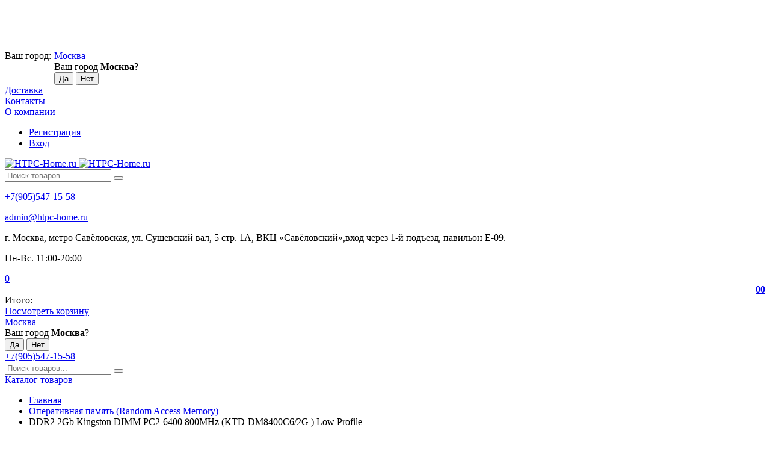

--- FILE ---
content_type: text/html; charset=utf-8
request_url: https://htpc-home.ru/361ddr2-2gb-kingston-dimm-pc2-6400-800mhz-ktd-dm8400c62g--low-profile/
body_size: 35906
content:



<!DOCTYPE html>
<html lang="ru" itemscope itemtype="https://schema.org/Store" class="font_size_10 font_family_helvetica product">
<head>
  <meta charset="UTF-8">
  <title>
                DDR2 2Gb  Kingston DIMM  PC2-6400 800MHz (KTD-DM8400C6/2G ) Low Profile,  купить по цене 400 руб. в интернет-магазине HTPC-Home.ru 
            </title>

  
  <meta name="viewport" content="width=device-width, initial-scale=1">
  <meta name="format-detection" content="telephone=no">
  <meta name="Description" content="Успей купить DDR2 2Gb  Kingston DIMM  PC2-6400 800MHz (KTD-DM8400C6/2G ) Low Profile всего за 400 руб.! Быстрая доставка! Звоните 8 (905) 547-1558. "/>

      <meta name="Keywords" content="DDR2 2Gb  Kingston DIMM  PC2-6400 800MHz (KTD-DM8400C6/2G ) Low Profile "/>
  
  
  
  <meta name="twitter:title" content="DDR2 2Gb  Kingston DIMM  PC2-6400 800MHz (KTD-DM8400C6/2G ) Low Profile,  купить по цене 400 руб. в интернет-магазине HTPC-Home.ru " />

                                <meta property="og:image" content="https://htpc-home.ru/wa-data/public/shop/products/66/01/166/images/286/286.750.jpg"/>
        <meta property="twitter:image" content="https://htpc-home.ru/wa-data/public/shop/products/66/01/166/images/286/286.750.jpg"/>
            <meta name="twitter:card" content="DDR2 2Gb  Kingston DIMM  PC2-6400 800MHz (KTD-DM8400C6/2G ) Low Profile" />
      <meta name="twitter:description" content="DDR2 2Gb  Kingston DIMM  PC2-6400 800MHz (KTD-DM8400C6/2G ) Low Profile" />
          <meta itemprop="image" content="https://htpc-home.ru">
      <meta itemprop="name" content="HTPC-Home.ru">
    <meta itemprop="telephone" content="+7(905)547-15-58">
          <meta itemprop="address" content="г. Москва, метро Савёловская, ул. Сущевский вал, 5 стр. 1А, ВКЦ «Савёловский»,вход через 1-й подъезд, павильон Е-09.">
    
          <meta itemprop="priceRange" content="100 - 40000">
      
            
  
  
  
          <link rel="icon" href="/wa-data/public/site/data/htpc-home.ru/favicon.ico" type="image/x-icon"/>
  
          <link rel="apple-touch-icon" href="/wa-data/public/site/data/htpc-home.ru/apple-touch-icon.png">
  
      <meta name="cmsmagazine" content="97341a9680da2e711e8f83e8319b5a35" />
  
    
  

  <script>
  var emarket = emarket || new Object();
  emarket.shopUrl = "/";
  emarket.compareHeaderHideable = Boolean(0);
  emarket.favoritesHeaderHideable = Boolean(0);
  emarket.detailAddSkuIdToUrl = Boolean(0);
  emarket.theme_settings = {"category_settings":"","category_settings_content_paragraph":"","category_title_tag":"h1","category_seo_text_height_toggle":"","category_seo_text_height":"","category_seo_text_height_button_text":"","category_seo_position":"bottom","category_quick_preview":"1","category_quick_preview_position":"under-image","category_show_list_view":"yes","category_show_grid_view":"1","category_show_list_view_toggle":"1","category_show_condensed_view":"1","category_default_view":"-Grid","category_hide_top_pagination":"-Hidden-Top","category_hide_bottom_pagination":"","category_lazy_load":"manual","category_lazy_load_show_loader":"1","category_lazy_load_position":"after-items","category_lazy_load_count":"","category_sort_fields":"","category_sort_fields_paragraph":"","category_show_subcategories_menu":"1","category_hide_subcategories_menu":"1","category_sub_text_height_toggle":"","category_sub_text_height":"100px","category_sub_text_height_button_text":"","category_subcategories_align":"","category_show_subcategories_images":"","category_subcategories_hide_images_mobile":"","category_subcategories_in_row":"-Six","category_subcategories_position":"top","category_sets":"","category_set_prefix":"category_set","category_set_heading":"","category_product_sets":"recommended=\u0420\u0435\u043a\u043e\u043c\u0435\u043d\u0434\u0443\u0435\u043c, sale=\u0420\u0430\u0441\u043f\u0440\u043e\u0434\u0430\u0436\u0430","category_sidebar_banner":"","category_sidebar_banner_paragraph":"","category_sidebar_banner_mobile_hidden":"","category_content_banner":"","category_content_banner_paragraph":"","category_content_banner_position":"bottom","category_content_banner_mobile_hidden":"","category_sidebar_banner_delay":"3000","category_tags_show_inside_content":"","category_settings_list_paragraph":"","category_image_max_width":"380x0","category_breadcrumbs_out":"","category_show_presence":"","category_show_rating":"1","category_show_second_image":"1","category_list_features_enabled":"1","category_features_hide_color":"","category_features_to_show":"5","category_top_attrs_size":"-Medium","category_attrs_hide":"","category_hide_fav_buttons":"","category_show_discount_percentage":"1","category_products_on_page_hide":"yes","category_price_font_size":"","category_heading_price":"in_between_prices","category_heading_price_old_align":"","category_hide_code":"","category_items_in_a_row":"-Four","category_show_brand":"","category_unavailable_transparent":"1","category_hide_action_buttons":"","category_paragraph_section_divider_grid":"","category_qty_grid":"1","category_title_size":"-normal","category_title_lines":"-three","category_image_border_size":"","category_image_contain":"-Contain","category_image_valign":"","category_image_size":"m","category_image_size_manual":"100%","category_quantity_grid":"","category_grid_show_unavailable":"","category_price_align":"","category_features_grid_visible":"","category_features_grid_font_size":"-grid-text-m","category_features_grid_single_col":"-Features-Grid-Double-Col","category_features_grid_mobile_hidden":"","category_paragraph_section_divider_list":"","category_list_image_size":"list-equal list-m","category_list_short_description":"top","category_list_short_description_full_width":"","category_features_single_col":"","category_paragraph_section_divider_table":"","category_condensed_hide_stock":"1","category_condensed_image_size":"condensed-equal condensed-s","category_paragraph_section_divider_slider":"","slider_price_align":"","slider_image_border_size":"","slider_image_size":"m","slider_image_size_manual":"100%","slider_image_contain":"-Contain","slider_image_valign":"","slider_hide_action_buttons":"","slider_hide_fav_buttons":"","slider_grid_show_unavailable":"","category_features_slider_grid_visible":"","category_slider_hide_not_in_stock":"1","sidebar_settings":"","category_hide_desktop_sidebar":"","sidebar_widgets_order":"banner,filter, tree, tags, news, frontend_nav, frontend_category","category_ajax_filters":"1","category_filter_links_no_index":"","category_filter_links_no_follow":"","category_filter_stock":"yes","category_filter_alternative_colors":"1","category_filter_circle_swatches":"1","category_filter_features_color_popup":"1","category_filter_features_color_popup_size":"regular","category_filter_features_color_popup_theme":"light","category_filter_visible_options":"","sidebar_always_opened_filters":"","category_show_tags":"1","category_tags_alt":"","category_tags_double":"yes","category_tags_opacity":"","sidebar_categories_all":"yes","sidebar_categories_full_foldable_tree":"yes","category_sidebar_news":"1","category_sidebar_news_count":"","category_sidebar_news_images":"1","sidebar_fold_enabled":"yes","sidebar_fold_tree":"opened","sidebar_fold_news":"opened","sidebar_fold_filter":"opened","sidebar_fold_tags":"opened","detail_settings":"","detail_show_discount_percentage":"1","detail_news_show":"","detail_show_brand":"1","detail_show_rating":"1","detail_show_reviews_summary":"1","detail_delivery_id":"product_shipment","detail_delivery_alternative_position":"attrs","detail_hide_code":"","detail_sku_null_value":"default","detail_sku_null_text":"null","detail_description_right":"","detail_swap_description_and_features":"","detail_show_summary":"after_title","detail_show_summary_length":"","detail_vertical_thumb_slider":"yes","detail_thumbnails_size":"100x0","detail_thumbnails_padding":"","detail_slider_disable":"","detail_main_image_padding":"","detail_image_contain":"-Contain","detail_image_valign":"","detail_image_size":"m","detail_main_image_size":"","detail_lightbox_bg":"white","detail_lightbox_opacity":"yes","detail_lightbox_zoom":"","detail_lightbox_image_size":"","detail_heading_services":"","detail_heading_options":"","detail_heading_price":"","detail_heading_price_old_align":"","detail_show_presence":"yes","detail_use_warehouses":"","detail_warehouse_info_text":"\u0412 \u043d\u0430\u043b\u0438\u0447\u0438\u0438","detail_warehouse_info_text_empty":"","detail_about_title":"","detail_alternative_purchase":"yes","detail_alternative_services_selects":"","detail_price_alternative_position":"buy","detail_alternative_price_size":"-Medium","detail_show_categories_in_attrs":"","detail_top_attrs_size":"-Medium","detail_show_upselling":"1","detail_show_crosselling":"","detail_show_interesting":"","detail_show_last_viewed":"yes","detail_max_last_viewed":"","detail_max_upselling":"","detail_max_crossselling":"","detail_max_interesting":"","detail_shuffle_product_lists":"","detail_product_sets":"","detail_items_in_slider":"5","detail_video_thumbnail":"1","detail_video_play_button":"1","detail_disable_all_sliders":"","detail_two_col_product_slider":"","detail_two_col_product_slider_stylish":"","detail_two_col_product_slider_simple":"","detail_two_col_product_slider_title_position":"before","detail_two_col_product_slider_titles":"","detail_attrs_package":"","detail_attrs_hide":"","detail_attrs_hide_bottom":"","detail_number_of_features":"","detail_number_of_features_more_top":"","detail_number_of_features_more_bottom":"","detail_features_hide_color":"","detail_features_color_popup":"yes","detail_features_color_popup_effect":"","detail_show_product_tags":"yes","detail_social_share":"no","detail_social_share_providers":"vkontakte,facebook,whatsapp,telegram","detail_social_share_position":"right","detail_sku_type_alternative":"yes","detail_selectable_features_control":"yes","detail_dummy_seo":"yes","detail_dummy_seo_share":"","detail_dummy_seo_summary":"","detail_dummy_seo_reviews":"yes","detail_dummy_seo_attrs":"yes","detail_dummy_seo_description":"yes","detail_dummy_seo_options":"","detail_dummy_seo_services":"","detail_dummy_new_line":"-Line","detail_reviews":"yes","detail_reviews_reply":"","detail_reviews_max_on_page":"5","store_showcase_mode_paragraph":"","store_showcase_mode":"","store_powered_by_webasyst":"","store_hide_meta_keywords":"","store_colorscheme":"img\/settings\/schemes\/town.png","store_hide_scroll_to_top_mobile":"","store_breadcrumbs_alternative":"yes","store_name":"HTPC-Home.ru","store_phone":"+7(905)547-15-58","store_email":"admin@htpc-home.ru","store_phone_secondary":"","store_email_secondary":"","store_work_hours":"\u041f\u043d-\u0412\u0441. 11:00-20:00","store_address_primary":"\u0433. \u041c\u043e\u0441\u043a\u0432\u0430, \u043c\u0435\u0442\u0440\u043e \u0421\u0430\u0432\u0451\u043b\u043e\u0432\u0441\u043a\u0430\u044f, \u0443\u043b. \u0421\u0443\u0449\u0435\u0432\u0441\u043a\u0438\u0439 \u0432\u0430\u043b, 5 \u0441\u0442\u0440. 1\u0410, \u0412\u041a\u0426 \u00ab\u0421\u0430\u0432\u0451\u043b\u043e\u0432\u0441\u043a\u0438\u0439\u00bb,\u0432\u0445\u043e\u0434 \u0447\u0435\u0440\u0435\u0437 1-\u0439 \u043f\u043e\u0434\u044a\u0435\u0437\u0434, \u043f\u0430\u0432\u0438\u043b\u044c\u043e\u043d \u0415-09.","store_address_secondary":"","shop_currency_switcher":"","store_slider_hide_arrows":"hero","store_alternative_currency_sign":"","compare_products":"yes","detail_favorites":"yes","store_global_slider_max_products_count":"8","store_global_slider_items_in_one_view":"5","font_family":"font_family_helvetica","font_size":"font_size_10","store_settings":"","store_checkout_mode":"single","store_checkout_elements_position":"cart-checkout","store_checkout_hide_registration_proposal":"","store_success_contacts":"yes","store_success_messengers":"","store_enable_quantity":"yes","store_enable_zero_sku":"","store_text_if_price_null":"\u0423\u0442\u043e\u0447\u043d\u0438\u0442\u044c \u0441\u0442\u043e\u0438\u043c\u043e\u0441\u0442\u044c \u0443 \u043c\u0435\u043d\u0435\u0434\u0436\u0435\u0440\u0430","store_to_cart_text":"","store_preorder_cart_text":"","store_product_out_text":"","store_hide_stock_counts":"","store_show_bottom_cart":"-Both","detail_add_to_cart_after_action":"checkout","header_show_checkout":"","header_hide_minicart_paragraph":"","header_minicart_enable":"1","header_hide_minicart":"yes","header_cart_show_minicart":"yes","header_cart_show_minicart_close_button":"","header_hide_minicart_total_items":"","divider_logo":"","header_logo_path_paragraph":"","header_logo_path":"\/wa-data\/public\/site\/data\/emarket.ardoz.ru\/","danger_logo_manual_search_paragraph":"","danger_logo_manual_search":"1","danger_header_raster_logo_path":"img\/settings\/logo\/logo.png?v1652264742","danger_header_raster_mobile_logo_path":"img\/settings\/logo\/logo-mobile.png?v1652264742","danger_sticky_header_raster_logo_path":"img\/settings\/logo\/logo-sticky.png?v1652264742","header_logo_dimensions_paragraph":"","header_logo_dimensions":"180x32","header_logo_mobile_dimensions":"180x32","header_logo_sticky_dimensions":"180x32","header_logo_other_paragraph":"","header_logo_center":"","header_settings":"","header_padding":"-Large","header_info_links_padding":"-Large","store_sticky_header":"yes","sticky_header_center_block":"search","header_full_search_no_contacts":"","header_messengers":"","header_messengers_block_position":"-Header-Bottom-Mobile","header_phone_mobile":"1","header_phones_secondary":"1","header_email":"1","header_show_workhours":"1","header_show_address":"1","header_show_messenger_id":"1","header_after_logo_block":"search","header_alternative_contacts":"yes","header_alternative_contacts_font_size":"-Medium","header_show_phone_icon":"yes","header_show_callback_link":"","header_callback_title":"\u0417\u0430\u043a\u0430\u0437\u0430\u0442\u044c \u0437\u0432\u043e\u043d\u043e\u043a","header_callback_link_position":"right","header_top_banner_show":"","header_top_banner_closable":"","header_info_links_show":"show","header_info_links_id":"header_info_links","header_show_auth_link_text":"1","search_settings":"","search_enabled":"yes","search_voice":"1","search_autocomplete":"1","search_sort_order":"asc","search_sort_column":"price","search_icon":"yes","search_button_text":"","search_placeholder":"\u041f\u043e\u0438\u0441\u043a \u0442\u043e\u0432\u0430\u0440\u043e\u0432...","search_button_position":"header-search","search_page_show_categories":"1","category_tags_show_on_tags_page":"top","nav_settings":"","nav_layout":"vertical","nav_horizontal_children_root_arrow":"1","nav_sub_categories_images":"","nav_sub_categories_single_align":"","nav_vertical_button_go_to_category":"","nav_vertical_button_go_to_category_link":"","nav_disable_min_height":"","nav_vertical_simplified_relative_children":"1","nav_vertical_simplified_relative_third":"1","nav_open_fade":"1","nav_uppercase":"","nav_show_filter_tip":"1","nav_show_filter_tip_timeout":"","nav_font_size":"","nav_container_mode":"","nav_show_icons":"1","nav_show_mobile_icons":"1","nav_icon_size":"","nav_icon_mobile_size":"","nav_layout_single_show_all_align":"","nav_max_items_before_cut":"","nav_chunk_size":"","nav_highlight_item":"","nav_show_counter":"exclude","nav_vertical_add_menu":"","nav_vertical_toggle_bg_primary":"","nav_align_bottom_links":"left","nav_show_footer_callback":"","nav_mobile_before_contacts_paragraph":"","nav_mobile_before_contacts":"1","nav_mobile_show_user_links":"1","nav_mobile_show_info_pages":"block","main_page_settings":"","home_layout_paragraph":"","home_layout":"alternative","home_show_breadcrumbs":"1","home_breadcrumbs_out":"1","home_content_widgets_order":"categories,text,sliders,bestsellers,frontend_homepage,customerreviews,news,sale,brands","home_content_secondary_widgets_order":"","home_sidebar_widgets_order":"block.shop.home.sidebar.widget.top,tree,tags,news,frontend_nav","home_hero_paragraph":"","home_hero_position":"alternative","home_slider_center_mode":"1","home_full_width_slider":"1","home_slider_dots":"1","home_slider_initial_slide":"","home_slider_play_speed":"3000","home_slider_home_pages_apps":"","home_subcategories_paragraph":"","home_show_subcategories_images":"1","home_show_top_subcategories":"1","home_show_top_subcategories_children":"","home_show_top_subcategories_children_max":"5","home_show_top_subcategories_children_images":"","home_top_categories_in_row":"-Six","home_top_subcategories_align":"center","home_subcategories_hide_title":"1","home_subcategories_two_cols":"1","home_news_paragraph":"","home_news_show":"1","shop_home_news_blog_id":"","home_news_layout":"default","home_content_paragraph":"","main_page_id":"","main_page_id_paragraph":"","home_page_title":"","home_page_content":"","home_other_paragraph":"","home_show_feedback_form":"","home_sets_sliders_ids":"promo=\u041b\u0443\u0447\u0448\u0438\u0435 \u043f\u0440\u0435\u0434\u043b\u043e\u0436\u0435\u043d\u0438\u044f","home_sets_sliders_category_links":"","detail_shuffle_home_lists":"1","social_settings":"","social_paragraph":"","social_show_in_footer":"1","social_vk":"https:\/\/vk.com\/htpchome","social_ok":"","social_tg":"https:\/\/t.me\/htpchome","social_fb":"","social_instagram":"","social_twitter":"","social_youtube":"","social_messengers_paragraph":"","social_viber":"e","social_telegram":"+79055471558","social_skype":"e","social_whatsapp":"e","social_payment_paragraph":"","store_payment_show_methods":"","store_payment_maestro":"","store_payment_mastercard":"","store_payment_visa":"","store_payment_mir":"","store_payment_cash":"","third_party_divider_featurestips":"","third_party_featurestips_paragraph":"","third_party_featurestips_enabled":"yes","third_party_featurestips_noindex":"yes","third_party_divider_cityselect":"","third_party_cityselect_enabled":"yes","third_party_cityselect_replace_contact_fields_in_footer":"","third_party_divider_seofilter":"","third_party_seofilter_enabled":"yes","third_party_seofilter_wrap_product_features":"yes","third_party_divider_regions":"","third_party_regions_enabled":"","third_party_regions_pages_replace":"","third_party_regions_position":"header-links","third_party_regions_address_field":"{$region.field[1]}","third_party_divider_menu":"","third_party_menu_enabled":"","third_party_menu_main_id":"","third_party_divider_tageditor":"","third_party_tageditor_enabled":"yes","third_party_tageditor_related_tags":"yes","third_party_tageditor_show_seo_text":"","third_party_tageditor_related_tags_on_search_page":"1","third_party_divider_productbrands":"","third_party_productbrands_provider":"productbrands","third_party_productbrands_home_ids":"","third_party_productbrands_attr":"brend","third_party_productbrands_list_items_in_row":"-Five","third_party_productbrands_enable_attr_link":"","third_party_productbrands_add_nav_link":"","third_party_productbrands_nav_link_style":"-Full-Width-Brands-Menu","third_party_productbrands_page_list_root_link":"\/brand\/","third_party_productbrands_meta_robots_rules":"noindex, follow","third_party_productbrands_categories_max_height_enabled":"1","third_party_productbrands_categories_max_height":"150","third_party_productbrands_hide_root_category":"","third_party_productbrands_category_function":"flat","third_party_productbrands_items_in_row":"-Four","third_party_divider_searchsmart":"","third_party_searchsmart_enabled":"yes","third_party_searchsmart_categories":"yes","third_party_divider_callback":"","third_party_callback_enabled":"yes","third_party_divider_quickorder":"","third_party_quickorder_enabled":"yes","third_party_quickorder_condensed_view":"yes","third_party_quickorder_grid_view":"yes","third_party_quickorder_slider_hidden":"yes","third_party_divider_wholesale":"","third_party_wholesale_enabled":"","third_party_divider_coupons":"","third_party_coupons_enabled":"","third_party_divider_bonuses":"","third_party_bonuses_enabled":"","third_party_divider_categoryimage":"","third_party_categoryimage_enabled":"yes","third_party_categoryimage_provider":"categoryimage","third_party_categoryimage_size":"","third_party_divider_listfeatures":"","third_party_listfeatures_enabled":"yes","third_party_listfeatures_id":"1","third_party_divider_advancedservices":"","third_party_advancedservices_absolute":"","third_party_divider_arrived":"","third_party_arrived_disable_cart":"1","third_party_arrived_disable_product_cart":"1","third_party_divider_salesku":"","third_party_salesku":"","third_party_salesku_simple_stock":"","third_party_divider_breadcrumbs":"","third_party_breadcrumbs_enable":"1","third_party_divider_seo":"","third_party_seo_enable":"1","third_party_seo_category_additional_description":"1","third_party_divider_customerreviews":"","third_party_customerreviews_enable":"1","third_party_divider_searchpro":"","third_party_searchpro_enable":"","third_party_divider_seoratings":"","third_party_seoratings_show_category_ratings_list":"1","third_party_seoratings_show_product_rating":"1","third_party_divider_checkpay":"","third_party_checkpay_enabled":"1","group_danger":"","danger_detail_add_sku_id_to_url_on_sku_change":"","danger_sub_categories_show_counter":"","danger_lick_page_speed_dick":"1","search_alternative_design":"-Alternative","home_show_top_subcategories_slider":"","nav_top_navigation_param":"","store_breadcrumbs_noindex":"","store_breadcrumbs_nofollow":"","danger_sliders_no_plugins":"","danger_product_sku_features_change":"","danger_breadcrumbs_category":"1","danger_breadcrumbs_product":"1","danger_price_unit":"","danger_price_unit_divider":"\/","danger_price_unit_feature_id":"","detail_lightbox_purchase":"inline","danger_category_paginator_count":"","danger_category_list_thumbs_file_name":"","danger_meta_noindex_nofollow_enabled":"","danger_link_rel_next_prev_enabled":"1","danger_store_nav_inner_noindex":"","danger_store_category_tree_noindex":"","danger_store_dis_nav_curr_cat_link":"","danger_store_disable_ruble_font":"","store_noindex_follow_pages_url":"","store_noindex_follow_pages_url_rule":"","store_noindex_follow_pages_query":"","store_noindex_follow_pages_query_rule":"","third_party_seofilter_noindex":"","third_party_seofilter_opened_for_index_page":"","third_party_seofilter_noindex_rule":"","search_meta_robots_rules":"","home_subcategories_title_overflow":"","danger_detail_lightbox_dynamic_img":"1","danger_category_single_image":"","store_product_info_only_for_auth_users":"","store_header_hide_auth_links":"","nav_chunk_size_level_2":"","store_developer_mode":"","danger_compare_header_hideable":"","danger_header_hide_total_price":"1","danger_replace_total_with_fav_compare":"1","danger_favorites_header_hideable":"","store_jquery_migrate":"","danger_store_jquery_version":"2","store_force_cache_boost":"","category_lazy_load_history":"replace","header_info_links_match_color":"","header_info_links_border_bottom":"","header_info_links_border_large":"","store_slider_heading_tag":"div","store_stock_always_green":"","store_skip_unavailable_sku":"","store_style_image_rendering":"auto","store_price_range":"100 - 40000","category_disable_image_lazy_load":"","detail_sku_text_url":"","header_reduce_mobile":"","header_mobile_button_near_cart":"","header_reduce_search":"","header_reduce_shop_actions":"","header_checkout_button_text":"","home_slider_center_mode_bp":"","danger_detail_features_description_accordion":"","danger_category_sub_root_direct_children":"","danger_cache_nav":"","danger_cache_nav_mobile":"","danger_category_inline_old_price":"","danger_category_inline_discount_badge_with_price":"1","detail_info_section_ratio":"","category_list_lower_two_col_breakpoint":"-NormalMobileBreakpoint","metrics_settings":"","metrics_yandex_id":"36837640","metrics_yandex_review_write":"","metrics_yandex_review_submit":"","metrics_yandex_detail_buy":"","metrics_yandex_detail_slider_sku_buy":"","metrics_yandex_detail_slider_upselling":"","metrics_yandex_detail_slider_crosselling":"","metrics_yandex_link_cart_header":"","metrics_yandex_link_cart_sticky":"","metrics_yandex_link_cart_bottom":"","metrics_yandex_category_buy":"","metrics_yandex_category_sku_buy":"","metrics_yandex_detail_oneclick_buy":"","metrics_yandex_detail_oneclick_order":"","metrics_yandex_detail_slider_sku_oneclikbuy":"","metrics_yandex_category_sku_oneclikbuy":"","metrics_yandex_category_sku_oneclickorder":"","metrics_yandex_callback_send":"","language_settings":"","language_shop_checkout_success_message":"\u0421\u043f\u0430\u0441\u0438\u0431\u043e, \u0432\u0441\u0435\u0433\u043e \u0434\u043e\u0431\u0440\u043e\u0433\u043e.","language_shop_checkout_success_message_payment":"","language_sliders_link_category":"\u041f\u043e\u0441\u043c\u043e\u0442\u0440\u0435\u0442\u044c \u0432\u0441\u0435 \u0442\u043e\u0432\u0430\u0440\u044b \u2192","cart_sku_text":"","detail_sku_text":"","category_sku_text":"","language_detail_add_to_cart_after_action":"","language_home_categories_title":"\u041d\u0430\u0447\u043d\u0438\u0442\u0435 \u0441 \u0432\u044b\u0431\u043e\u0440\u0430 \u043a\u0430\u0442\u0435\u0433\u043e\u0440\u0438\u0438","language_home_bestsellers_title":"","language_home_brands_title":"","language_home_sale_title":"","language_home_partners_title":"","language_home_blog_title":"","language_home_blog_read_more":"","language_home_blog_all_posts":"","language_detail_slider_upselling_title":"","language_detail_all_features_link":"","language_detail_slider_crossselling_title":"","language_detail_slider_interesting_title":"","language_nav_single_all_root_items_link_single":"","language_nav_single_all_root_items_link":"","language_nav_mobile_all_items_link":"","language_nav_vertical_menu_label":"","language_category_filter_hidden_options_text":"","language_category_filter_visible_options_text":"","language_category_filter_stock_out_of_stock_label":"","language_category_button_added_to_cart_text":"","language_home_show_top_subcategories_children_all":"","language_cart_empty_use_search":"","language_cart_empty_try_login":"","language_third_party_productbrands_categories_max_height_show_text":"\u041f\u043e\u043a\u0430\u0437\u0430\u0442\u044c \u0432\u0441\u0435 \u043a\u0430\u0442\u0435\u0433\u043e\u0440\u0438\u0438 \u2193","language_third_party_productbrands_categories_max_height_hide_text":"\u0421\u043a\u0440\u044b\u0442\u044c \u043a\u0430\u0442\u0435\u0433\u043e\u0440\u0438\u0438 \u2191","plugin_styles":"","plugin_styles_custom_css":"","plugin_styles_addgifts":"","plugin_styles_animate":"","plugin_styles_balloon":"","plugin_styles_lightcase":"","plugin_styles_lightgallery":"","plugin_styles_cityselect":"","plugin_styles_arrived":"","plugin_styles_quickorder":"","plugin_styles_breadcrumbs":"","plugin_styles_advancedservices":"","plugin_styles_bnpdelivery":"","plugin_styles_brands":"","plugin_styles_buy1click":"","plugin_styles_callback":"","plugin_styles_coupons":"","plugin_styles_deliveryinfo":"","plugin_styles_discount4review":"","plugin_styles_dp":"","plugin_styles_fiwex":"","plugin_styles_flexdiscount":"","plugin_styles_frequent_questions":"","plugin_styles_orderaddon":"","plugin_styles_ordercall":"","plugin_styles_orderreminder":"","plugin_styles_orderstatus":"","plugin_styles_preorder":"","plugin_styles_productsale":"","plugin_styles_regions":"","plugin_styles_reviews":"","plugin_styles_search_smart":"","plugin_styles_searchpro":"","plugin_styles_seo_ratings":"","plugin_styles_sizetable":"","plugin_styles_smartphoto":"","plugin_styles_smartsku":"","plugin_styles_tageditor":"","plugin_styles_wholesale":""};
</script>

<style>
      .pswp__bg {
    background-color: rgba(255, 255, 255, .9) !important;
  }
          img {
    image-rendering: auto !important;
  }
    .Nav__Link--Root {
          }
  
  
        .slider-hero .slick-arrow {
    display: none !important;
  }

  @media (min-width: 768px) {
    .slider-hero .slick-arrow {
      display: inline-block !important;
    }
  }

           .Category__Row--All.-Is-Home {
     justify-content: center !important;
   }
    
    </style>

  <style>
    @media (max-width: 48em) {
      .Breadcrumbs.product .Breadcrumbs__Item:last-child {
        display: none !important;
      }
      .Breadcrumbs.product .Breadcrumbs__Item:nth-last-child(-n+2) {
        display: block;
      }
      .Breadcrumbs.product .Breadcrumbs__Item:nth-last-child(-n+2) .Breadcrumbs__Icon--Divider:before {
        content: '\f171';
      }
    }
  </style>

  <style>
    @media (max-width: 48em) {
      .Breadcrumbs.category .Breadcrumbs__Item:last-child {
        display: none !important;
      }
      .Breadcrumbs.category .Breadcrumbs__Item:nth-last-child(-n+2) {
        display: block;
      }
      .Breadcrumbs.category .Breadcrumbs__Item:nth-last-child(-n+2) .Breadcrumbs__Icon--Divider:before {
        content: '\f171';
      }
    }
  </style>


  
                <script src="https://code.jquery.com/jquery-2.2.4.min.js" integrity="sha256-BbhdlvQf/xTY9gja0Dq3HiwQF8LaCRTXxZKRutelT44=" crossorigin="anonymous"></script>
          
    
    
  
    
    <!--block: site.settings.meta-->
  








<script>
  var emarket = emarket || new Object();
  emarket.category_list_lower_two_col_breakpoint = '-NormalMobileBreakpoint';
      emarket.product_null_price = true;
  emarket.product_null_price_text = 'Уточнить стоимость у менеджера';
      emarket.product_code_type = 'default';
      emarket.product_code_text = 'null';
    emarket.added_to_cart_text = 'Добавлен';
  emarket.detail_add_to_cart_after_action = 'checkout';
  emarket.category_after_filters_load = [];
  emarket.category_after_products_lazy_load = [];
    emarket.danger_detail_lightbox_dynamic_img = true;
    
    emarket.spinner_element = '<div class="Spinner__Bars -Spaced -Button -White js-loader"><span class="rect1"></span><span class="rect2"></span><span class="rect3"></span><span class="rect4"></span><span class="rect5"></span></div>';

  window.addEventListener('load', function() {
    
    // Product sliders:
    var products_slider = $('.slider-products-home-alternative');

    products_slider.on('init', function(event, slick, direction) {
      var parent = slick.$slider.parent();
      parent.removeClass('-Loading');
      parent.find('.slider-loading').remove();
      slick.$slides.removeClass('-Category');
    });

    products_slider.slick({
      prevArrow: '<button type="button" class="slick-prev"></button>',
      nextArrow: '<button type="button" class="slick-next"></button>',
      arrows: true,
      dots: false,
      infinite: false,
      slidesToShow: 1,
      slidesToScroll: 1,
      // autoplay: true,
      // draggable: true,
      pauseOnFocus: true,
      pauseOnHover: true,
      autoplaySpeed: 3500,
      mobileFirst: true,
      responsive: [
        {
          breakpoint: 450,
          settings: {
            dots: true,
            arrows: true,
            slidesToShow: 2,
            slidesToScroll: 2
          }
        },
        {
          breakpoint: 620,
          settings: {
            dots: true,
            arrows: true,
            slidesToShow: 3,
            slidesToScroll: 3
          }
        }
                , {
          breakpoint: 900,
          settings: {
            arrows: true,
            dots: true,
            slidesToShow: 4,
            slidesToScroll: 4
          }
        }, {
          breakpoint: 1023,
          settings: {
            arrows: true,
            dots: true,
            slidesToShow: 3,
            slidesToScroll: 3
          }
        }, {
          breakpoint: 1279,
          settings: {
            arrows: true,
            dots: true,
            slidesToShow: 4,
            slidesToScroll: 4
          }
        }
              ]
    });
    var products_slider = $('.slider-products');

    products_slider.on('init', function(event, slick, direction) {
      var parent = slick.$slider.parent();
      parent.removeClass('-Loading');
      parent.find('.slider-loading').remove();
      slick.$slides.removeClass('-Category');
    });

    products_slider.slick({
      prevArrow: '<button type="button" class="slick-prev"></button>',
      nextArrow: '<button type="button" class="slick-next"></button>',
      arrows: true,
      dots: false,
      infinite: false,
      slidesToShow: 1,
      slidesToScroll: 1,
      autoplay: true,
      draggable: true,
      pauseOnFocus: true,
      pauseOnHover: true,
      autoplaySpeed: 3500,
      mobileFirst: true,
      responsive: [
        {
          breakpoint: 450,
          settings: {
            dots: true,
            arrows: false,
            slidesToShow: 2,
            slidesToScroll: 2
          }
        },
        {
          breakpoint: 620,
          settings: {
            dots: true,
            arrows: false,
            slidesToShow: 3,
            slidesToScroll: 3
          }
        }
                , {
          breakpoint: 900,
          settings: {
            arrows: false,
            dots: true,
            slidesToShow: 4,
            slidesToScroll: 4
          }
        }
                        , {
          breakpoint: 1170,
          settings: {
            arrows: true,
            dots: true,
            slidesToShow: 5,
            slidesToScroll: 5
          }
        }
              ]
    });
    var products_slider_two_cols = $('.slider-products-two-cols');

    products_slider_two_cols.on('init', function(event, slick, direction) {
      var parent = slick.$slider.parent();
      slick.slickNext();
      slick.$slides.removeClass('-Category');
      setTimeout(function() {
        parent.removeClass('-Loading');
        parent.find('.slider-loading').remove();
      }, 500);
    });

    products_slider_two_cols.slick({
      prevArrow: '<button type="button" class="slick-prev"></button>',
      nextArrow: '<button type="button" class="slick-next"></button>',
      arrows: true,
      dots: false,
      infinite: false,
      slidesToShow: 1,
      slidesToScroll: 1,
      // autoplay: true,
      // draggable: false,
      pauseOnFocus: true,
      pauseOnHover: true,
      autoplaySpeed: 3500,
      mobileFirst: true,
      responsive: [
        {
          breakpoint: 540,
          settings: {
            dots: true,
            arrows: true,
            slidesToShow: 2,
            slidesToScroll: 2
          }
        }, {
          breakpoint: 768,
          settings: {
            dots: true,
            slidesToShow: 3,
            slidesToScroll: 3
          }
        }, {
          breakpoint: 1024,
          settings: {
            dots: true,
            slidesToShow: 4,
            slidesToScroll: 4
          }
        }, {
          breakpoint: 1279,
          settings: {
            centerMode: true,
            centerPadding: '160px',
            dots: false,
            slidesToShow: 1,
            slidesToScroll: 1
          }
        }
      ]
    });

    $('.js-show-full-description').on('click', function(e) {
      e.preventDefault();
      var box = $('.Category__Description');
      box.css('height', 'auto');
      box.removeClass('-Long');
      $(this).parent().css('display', 'none');
    });

    $('.js-show-full-sub').on('click', function(e) {
      e.preventDefault();
      var box = $('.Category__List--All');
      box.css('height', 'auto');
      box.removeClass('-Long');
      $(this).parent().css('display', 'none');
    });
  });
</script>


  <meta property="og:type" content="website">
<meta property="og:title" content="DDR2 2Gb  Kingston DIMM  PC2-6400 800MHz (KTD-DM8400C6/2G ) Low Profile">
<meta property="og:image" content="https://htpc-home.ru/wa-data/public/shop/products/66/01/166/images/286/286.750x0.jpg">
<meta property="og:url" content="https://htpc-home.ru/361ddr2-2gb-kingston-dimm-pc2-6400-800mhz-ktd-dm8400c62g--low-profile/">
<meta property="product:price:amount" content="400">
<meta property="product:price:currency" content="RUB">
<link rel="icon" href="/favicon.ico?v=1463603869" type="image/x-icon" /><link rel="apple-touch-icon" href="/apple-touch-icon.png?v=1460273861" /><!-- Yandex.Metrika counter -->
<script type="text/javascript">
    (function (d, w, c) {
        (w[c] = w[c] || []).push(function() {
            try {
                w.yaCounter36837640 = new Ya.Metrika({
                    id:36837640,
                    clickmap:true,
                    trackLinks:true,
                    accurateTrackBounce:true,
                    webvisor:true
                });
            } catch(e) { }
        });

        var n = d.getElementsByTagName("script")[0],
            s = d.createElement("script"),
            f = function () { n.parentNode.insertBefore(s, n); };
        s.type = "text/javascript";
        s.async = true;
        s.src = "https://mc.yandex.ru/metrika/watch.js";

        if (w.opera == "[object Opera]") {
            d.addEventListener("DOMContentLoaded", f, false);
        } else { f(); }
    })(document, window, "yandex_metrika_callbacks");
</script>
<noscript><div><img src="https://mc.yandex.ru/watch/36837640" style="position:absolute; left:-9999px;" alt="" /></div></noscript>
<!-- /Yandex.Metrika counter -->

<!-- Traffic tracking code -->
<script type="text/javascript">
    (function(w, p) {
        var a, s;
        (w[p] = w[p] || []).push({
            counter_id: 435421512
        });
        a = document.createElement('script'); a.type = 'text/javascript'; a.async = true;
        a.src = ('https:' == document.location.protocol ? 'https://' : 'http://') + 'autocontext.begun.ru/analytics.js';
        s = document.getElementsByTagName('script')[0]; s.parentNode.insertBefore(a, s);
    })(window, 'begun_analytics_params');
</script>

<!-- Traffic tracking code -->
<script type="text/javascript">
    (function(w, p) {
        var a, s;
        (w[p] = w[p] || []).push({
            counter_id: 440805884
        });
        a = document.createElement('script'); a.type = 'text/javascript'; a.async = true;
        a.src = ('https:' == document.location.protocol ? 'https://' : 'http://') + 'autocontext.begun.ru/analytics.js';
        s = document.getElementsByTagName('script')[0]; s.parentNode.insertBefore(a, s);
    })(window, 'begun_analytics_params');
</script>
<!-- Traffic tracking code -->
<script type="text/javascript">
    (function(w, p) {
        var a, s;
        (w[p] = w[p] || []).push({
            counter_id: 435421512
        });
        a = document.createElement('script'); a.type = 'text/javascript'; a.async = true;
        a.src = ('https:' == document.location.protocol ? 'https://' : 'http://') + 'autocontext.begun.ru/analytics.js';
        s = document.getElementsByTagName('script')[0]; s.parentNode.insertBefore(a, s);
    })(window, 'begun_analytics_params');
</script>
<meta name="yandex-verification" content="7e0a4907dfba0958" />

<script src="https://apis.google.com/js/platform.js?onload=renderOptIn" async defer></script>

<script>
  window.renderOptIn = function() {
    window.gapi.load('surveyoptin', function() {
      window.gapi.surveyoptin.render(
        {
          // REQUIRED FIELDS
          "merchant_id": 119614907,
          "order_id": "ORDER_ID",
          "email": "CUSTOMER_EMAIL",
          "delivery_country": "COUNTRY_CODE",
          "estimated_delivery_date": "YYYY-MM-DD",

          // OPTIONAL FIELDS
          "products": [{"gtin":"GTIN1"}, {"gtin":"GTIN2"}]
        });
    });
  }
</script><script>
(function(i,s,o,g,r,a,m){i['GoogleAnalyticsObject']=r;i[r]=i[r]||function(){
(i[r].q=i[r].q||[]).push(arguments)},i[r].l=1*new Date();a=s.createElement(o),
m=s.getElementsByTagName(o)[0];a.async=1;a.src=g;m.parentNode.insertBefore(a,m)
})(window,document,'script','//www.google-analytics.com/analytics.js','ga');
ga('create', 'UA-110850035-1', 'auto');
ga('send', 'pageview');

</script>

  
  <link rel="stylesheet preload prefetch" as="style" href="/wa-data/public/site/themes/emarket/css/town/system.css?v7.0.0.11"/>



  <link rel="stylesheet preload prefetch" as="font" href="/wa-data/public/site/themes/emarket/fonts/fonts.css">
  
  <style>
    /* Cart fix */
    #themeOverride .wa-order-cart-wrapper.with-adaptive .wa-products .wa-product .wa-product-body>*.wa-column-quantity {
        padding-left: 0 !important;
    }
    #themeOverride .wa-quantity-cart-section .wa-section-body {
        display: flex;
        align-items: center;
    }
    #themeOverride .wa-quantity-cart-section .wa-section-body .wa-field-wrapper {
        display: flex;
        align-items: center;
        margin: 0 1rem;
        padding: 0;
        width: auto;
    }
    #themeOverride .Order .wa-cart-body .wa-product-body .wa-column-quantity .wa-product-price {
        text-align: left;
    }
    #themeOverride .wa-quantity-cart-section .wa-button-wrapper {
        display: flex;
        flex-direction: column;
    }
    #themeOverride .wa-quantity-cart-section .wa-button-wrapper .wa-button {
        flex: 1 1;
    }
    #themeOverride  .wa-quantity-cart-section .wa-field-wrapper .wa-field {
        -webkit-appearance: none;
        border: 1px solid #e6e6e6;
        border-radius: 0.2rem;
        box-shadow: none;
        display: block;
        font-size: 1.4rem;
        font-family: inherit;
        height: auto;
        margin: 0;
        outline: 0;
        padding: 1rem 1.6rem;
        transition: .3s all;
        box-shadow: none;
        font-size: 1.2rem;
        height: auto;
        line-height: 1;
    }
    #themeOverride .wa-quantity-cart-section .wa-field-wrapper .wa-unit {
        position: static;
        transform: none;
        margin-left: 1rem;
    }
    #themeOverride .wa-field {
        font-size: 1.2rem;
    }
    /* Cart fix */
    </style>
      
  </head>
<body id="themeOverride" class="font_size_10 font_family_helvetica">
      
  
  <div class="Body">
    <div class="Body__Header">
      
              <link rel="stylesheet preload prefetch" as="style" href="/wa-data/public/site/themes/emarket/css/town/header-sticky.css?v7.0.0.11"/>

<div class="StickyHeader" style="visibility: hidden;">
	<div class="StickyHeader__Box">
		<div class="StickyHeader__Logo">
      <!--block: site.header.sticky.logo.before-->
      
      <a class="StickyHeader__Link--Logo" href="/">
																									<img class="StickyHeader__Img"
					     width="180"
							 					     src="/wa-data/public/site/themes/emarket/img/settings/logo/logo-sticky.png?v7.0.0.11"
					     title="HTPC-Home.ru"
					     alt="HTPC-Home.ru">
							</a>
		</div>
									<div class="StickyHeader__Search">
											  <form class="Search__Form -Alternative" data-js-voice="shop-search-form-voice"  action="/search/" data-js="shop-search-form">
    <div class="Search__Box -Alternative search">
              <span style="display: none;" class="Search__Voice -Alternative" data-js="shop-search-button-voice" title="Голосовой поиск">
          <i class="icon-microphone"></i>
        </span>
            <input class="Search__Input--Query -Alternative  js-site-search" type="text" name="query" data-js="shop-search-input" autocomplete="off"  placeholder="Поиск товаров...">
      <input type="hidden" name="sort" value="price">
      <input type="hidden" name="order" value="asc">
      <button class="Search__Submit -Alternative " data-js="shop-search-button" title=" Поиск">
                  <i class="icon-search2"></i>
              </button>
    </div>
  </form>
									</div>
			                  <div class="StickyHeader__Actions">
  <div class="Header__Title--Cart">
    <span class="Header__Text--Total js-cart-total">0 <span class="ruble">₽</span></span>
  </div>
  <a class="Header__Link--Cart -Sticky" data-metrics-link-cart-sticky href="/order/" title="Корзина" style="margin-right: 0;" >
    <span class="Header__Text--ItemsInCart js-cart-items" >0</span>
    <i class="Header__Icon--Cart icon-cart3"></i>
  </a>
    <!--block: site.header.sticky.buttons.right-->
  
</div>        			</div>
</div>      
      
            
      
            
              <link rel="stylesheet preload prefetch" as="style" href="/wa-data/public/site/themes/emarket/css/town/header-links.css?v7.0.0.11"/>

<div class="Header-links   "><div class="Header-links__Box -Large"><div class="Row"><div class="Header-links__Info"><div class="Nav--Inline"><link rel="stylesheet preload prefetch" as="style" href="/wa-data/public/site/themes/emarket/css/town/plugins/cityselect.css?v7.0.0.11"/><div class="Nav__Item--Inline"><div class="Nav__Link--Slide" style="display: flex; flex-wrap: nowrap; background: transparent !important"><span class="b-cityselect__title" style="margin-right: .3rem;">Ваш город:</span> <div class="b-cityselect__wrapper b-cityselect__wrapper--emarket "><a href="#" class="b-cityselect__city i-cityselect__city_change"><i class="fas fa fa-map-marker fa-map-marker-alt"></i> <span class="i-cityselect__city">Москва</span></a><div class="b-cityselect__notifier b-cityselect__notifier--emarket"><div class="b-cityselect__notifier_triangle"></div><div class="b-cityselect__notifier_title">Ваш город <b class="i-cityselect__city">Москва</b>?</div><div class="b-cityselect__notifier_buttons nowrap"><input type="button" class="btn btn-primary uni-btn uni-btn--red b-cityselect__city_yes i-cityselect__city_yes" value="Да"> <input type="button" class="b-cityselect__city_no btn btn-default gray uni-btn i-cityselect__city_no" value="Нет"></div></div><script>if (typeof shop_cityselect !== 'undefined') { shop_cityselect.detect() } else { document.addEventListener("DOMContentLoaded", function() { shop_cityselect.detect() }) }</script></div></div></div><div class="Nav__Item--Inline">
	<a class="Nav__Link--Slide" href="/dostavka/">
		<i class="Nav__Icon icon-delivery"></i> Доставка
	</a>
</div>
<div class="Nav__Item--Inline">
	<a class="Nav__Link--Slide" href="/kontakty/">
		<i class="Nav__Icon icon-contacts-book"></i> Контакты
	</a>
</div>
<div class="Nav__Item--Inline">
	<a class="Nav__Link--Slide" href="/o-kompanii/">
		<i class="Nav__Icon icon-ribbon"></i> О компании
	</a>
</div></div></div><div class="Header-links__Login"><ul class="Nav--Inline"><li class="Nav__Item--Inline"><a class="Nav__Link--Slide" href="/signup/" title="Регистрация"><i class="Nav__Icon icon-add-user-to-social-network" ></i> Регистрация</a></li><li class="Nav__Item--Inline"><a class="Nav__Link--Slide" href="/login/" title="Вход"><i class="Nav__Icon icon-login" ></i> Вход</a></li></ul></div></div></div></div>            
      
      <link rel="stylesheet preload prefetch" as="style" href="/wa-data/public/site/themes/emarket/css/town/header.css?v7.0.0.11"/>

<header class="Header   -Alternative -Header-Search">
  <div class="Header__Box -Large">
    <div class="Header__Branding  ">
      <a class="Header__Link--Logo -HasMobile" href="/">
                                                  <img class="Header__Img--Branding -Desktop"
               src="/wa-data/public/site/themes/emarket/img/settings/logo/logo.png?v7.0.0.11"
               width="180"
                             title="HTPC-Home.ru"
               alt="HTPC-Home.ru">
                                                            <img class="Header__Img--Branding -Mobile"
                 src="/wa-data/public/site/themes/emarket/img/settings/logo/logo-mobile.png?v7.0.0.11"
                 width="180"
                                  title="HTPC-Home.ru"
                 alt="HTPC-Home.ru">
                        </a>
    </div>
          <div class="Header__Search   ">
                                <form class="Search__Form -Alternative" data-js-voice="shop-search-form-voice"  action="/search/" data-js="shop-search-form">
    <div class="Search__Box -Alternative search">
              <span style="display: none;" class="Search__Voice -Alternative" data-js="shop-search-button-voice" title="Голосовой поиск">
          <i class="icon-microphone"></i>
        </span>
            <input class="Search__Input--Query -Alternative  js-site-search" type="text" name="query" data-js="shop-search-input" autocomplete="off"  placeholder="Поиск товаров...">
      <input type="hidden" name="sort" value="price">
      <input type="hidden" name="order" value="asc">
      <button class="Search__Submit -Alternative " data-js="shop-search-button" title=" Поиск">
                  <i class="icon-search2"></i>
              </button>
    </div>
  </form>
                  
        <!--block: site.header.search.links-->
        
      </div>
      <div class="Header__Shop    ">
                  <div class="Header__Left--Shop -Alternative -Reduced-Cart ">
            <div class="Header__Box--Contacts -Alternative">
                              <div class="Header__Col--Phones"><p class="Header__Phone--Alternative"><a class="Header__Link--Phone -Alternative -Medium" href="tel:+7(905)547-15-58"><i class="icon-old-phone"></i>+7(905)547-15-58</a></p><p class="Header__Phone--Alternative" style="margin-top: .5rem;"><a class="Header__Link--Phone -Alternative" href="mailto:admin@htpc-home.ru">admin@htpc-home.ru</a></p></div><div class="Header__Col--WorkHours"><div class="Header__Address"><i class="Header__Icon--Pin icon-pin"></i>г. Москва, метро Савёловская, ул. Сущевский вал, 5 стр. 1А, ВКЦ «Савёловский»,вход через 1-й подъезд, павильон Е-09.</div><div class="Header__WorkHours  "><p class="Header__Text--WorkHours -Alternative"><i class="Header__Icon--Clock icon-wall-clock"></i>Пн-Вс. 11:00-20:00</p></div></div>                          </div>
          </div>
                <div class="Header__Right--Shop  -Reduced-Cart ">
          <div class="Header__Box--Cart">
                          
<a class="Header__Link--Cart js-header-cart-button" data-metrics-link-cart-header href="/order/" title="Корзина">
  <span class="Header__Text--ItemsInCart js-cart-items" >0</span>
  <i class="Header__Icon--Cart icon-cart3"></i>
</a>
<div class="Header__Box--Order  ">
  <div class="Header__Block--Checkout " style="display: flex; flex-wrap: nowrap; justify-content: flex-end">
                                      <a class="Header__Link--Favorites favorites-leash" href="/search/?collection=favorites" title="Избранное">
            <i class="Nav__Icon icon-favorite-heart-button"></i>
            <strong class="js-counter-favorites">0</strong>
          </a>
                                                                    <div class="compare-leash" style="display: inline-block;">
            <a class="Header__Link--Compare compare-leash-mobile" href="/compare/" title="Сравнить">
              <i class="Nav__Icon icon-compare"></i>
              <strong>0</strong>
            </a>
          </div>
                    </div>
          <div class="Minicart -Cart -Closed">
                





	<div class="Minicart__List">
                <div class="Spinner__Bars slider-loading">
        <span class="rect1"></span>
        <span class="rect2"></span>
        <span class="rect3"></span>
        <span class="rect4"></span>
        <span class="rect5"></span>
      </div>
      
		<div class="Minicart__Items"></div>
	</div>
	<div class="Minicart__Total">
		Итого:
                <span class="Spinner__Bars -Minicart">
        <span class="rect1"></span>
        <span class="rect2"></span>
        <span class="rect3"></span>
        <span class="rect4"></span>
        <span class="rect5"></span>
      </span>
      
    <span class="Minicart__Total--Price js-cart-total"></span>
	</div>
  	<a class="Minicart__Button -Cart" data-metrics-link-cart-mini href="/order/">Посмотреть корзину</a>

	<script>
		(function($) {
			var minicart_container = 	$('.Minicart');

			$(document).on('click', function () {
				minicart_container.addClass('-Closed');
			});

			$('.js-minicart-close').on('click', function(e) {
			  e.preventDefault();
				minicart_container.addClass('-Closed');
			});

			minicart_container.on('click', function (e) {
				e.stopPropagation();
			});

			var miniCartHandler = function (e) {
				e.stopPropagation();
				e.preventDefault();

				var minicart_box = minicart_container;

				if ( !minicart_box.hasClass('-Closed') ) {
					minicart_box.addClass('-Closed');
					return true;
				}

				minicart_box.find('.Spinner__Bars').show(0);

				$('.Minicart__Items').empty();
				$('.Minicart__Total .js-cart-total').empty();

				minicart_box.animateCss('fadeIn');
				minicart_box.toggleClass('-Closed');

				$.get('/cart/', {
					'mini': true
				}, function (data) {
					minicart_box.find('.Spinner__Bars').hide(0, function () {
            $('.Minicart__Items').replaceWith($($(data)[0]));
            $('.Minicart__Total .js-cart-total').html($($(data)[2]).html());
					});
				});
			};

			        $('.js-header-cart-button').on('click', miniCartHandler);
			
			$('.js-header-mini-cart-button').on('click', miniCartHandler);

			minicart_container.on('click', '.js-mini-cart-delete', function () {
				var url = '/cart/delete/',
						row = $(this).closest('.Minicart__Item'),
						id = row.data('id');

				$.post(url, {
					html: 1, id: id
				}, function (response) {
					var data = response.data;
					$('.js-cart-items').html(data.count);
					$('.js-cart-total').html(data.total);
					row.remove();
				}, "json");

				return false;
			});
		}(jQuery))
	</script>

      </div>
    </div>
                      </div>
        </div>
      </div>
      <div class="cityselect__mobile_wrapper">
                  <div class="b-cityselect__wrapper b-cityselect__wrapper--emarket "><a href="#" class="b-cityselect__city i-cityselect__city_change"><i class="fas fa fa-map-marker fa-map-marker-alt"></i> <span class="i-cityselect__city">Москва</span></a><div class="b-cityselect__notifier b-cityselect__notifier--emarket"><div class="b-cityselect__notifier_triangle"></div><div class="b-cityselect__notifier_title">Ваш город <b class="i-cityselect__city">Москва</b>?</div><div class="b-cityselect__notifier_buttons nowrap"><input type="button" class="btn btn-primary uni-btn uni-btn--red b-cityselect__city_yes i-cityselect__city_yes" value="Да"> <input type="button" class="b-cityselect__city_no btn btn-default gray uni-btn i-cityselect__city_no" value="Нет"></div></div><script>if (typeof shop_cityselect !== 'undefined') { shop_cityselect.detect() } else { document.addEventListener("DOMContentLoaded", function() { shop_cityselect.detect() }) }</script></div>
              </div>
      </div>
  <div class="Header--Contacts -Header-Bottom-Mobile -No-Messengers"><div class="Header__Box"><div class="Header__Col--Phone -Full"><div class="Header--Phone"><a class="Header__Link--Phone" href="tel:+7(905)547-15-58"><i class="icon-old-phone"></i>+7(905)547-15-58</a></div></div><div class="Header__Col--Messengers "></div></div></div></header>
      
                  
              
                              <div class="Search__Box--Mobile  -HasPromos">
			  <form class="Search__Form -Alternative" data-js-voice="shop-search-form-voice"  action="/search/" data-js="shop-search-form">
    <div class="Search__Box -Alternative search">
              <span style="display: none;" class="Search__Voice -Alternative" data-js="shop-search-button-voice" title="Голосовой поиск">
          <i class="icon-microphone"></i>
        </span>
            <input class="Search__Input--Query -Alternative  js-site-search" type="text" name="query" data-js="shop-search-input" autocomplete="off"  placeholder="Поиск товаров...">
      <input type="hidden" name="sort" value="price">
      <input type="hidden" name="order" value="asc">
      <button class="Search__Submit -Alternative " data-js="shop-search-button" title=" Поиск">
                  <i class="icon-search2"></i>
              </button>
    </div>
  </form>
	  <!--block: site.header.search.links.mobile-->
  
</div>                  
        
                                                
        <!--block: site.nav.before-->
        

        
                  <link rel="stylesheet preload prefetch" as="style" href="/wa-data/public/site/themes/emarket/css/town/nav.css?v7.0.0.11"/>
                      


      <nav class="Nav__Primary Nav__Primary--Vertical  ">
  <!--block: site.nav.before.inside-->
  
  <div class="Nav__Box--Site">
		<a class="Nav__Link--Catalog js-toggle-catalog  " href="#">
			<span class="Nav__Link--Catalog-Wrapper">
				<i class="Nav__Icon--Catalog icon-menu"></i>
				<span class="Nav__Text--Catalog">Каталог товаров</span>
			</span>
		</a>
						<ul class="Nav--Site Nav--Vertical Nav--Vertical--Main " style="display: none;">
			        												<li class="Nav__Item--Root Nav__Item--Root--Vertical -Has-Children ">
					<a class="Nav__Link--Root Nav__Link--Root--Vertical -Has-Children " href="/category/tverdotelnye-ssd/">
                                                                  						<span class="Nav__Text--Root Nav__Text--Root--Vertical">Твердотельные накопители (SSD - solid-state drive)</span>
					</a>
					            						<div class="Nav__Megamenu Nav__Megamenu--Vertical -Fader" >
							<ul class="Nav__Sub Nav__Level--2 Nav__Level--2--Vertical">
																																			<li class="Nav__Item--Sub Nav__Item--Level-2 Nav__Item--Level-2--Vertical  doubletap" data-next=".Nav__Block--0">
										<a class="Nav__Link--Sub Nav__Link--Level-2 Nav__Link--Level-2--Vertical" href="/category/tverdotelnye-ssd/25/">
											Форм-фактор 2.5&quot;
										</a>
									</li>
																																			<li class="Nav__Item--Sub Nav__Item--Level-2 Nav__Item--Level-2--Vertical  doubletap" data-next=".Nav__Block--1">
										<a class="Nav__Link--Sub Nav__Link--Level-2 Nav__Link--Level-2--Vertical" href="/category/tverdotelnye-ssd/interfeys-pci-e/">
											M.2 на шине PCI-E
										</a>
									</li>
																																			<li class="Nav__Item--Sub Nav__Item--Level-2 Nav__Item--Level-2--Vertical  doubletap" data-next=".Nav__Block--2">
										<a class="Nav__Link--Sub Nav__Link--Level-2 Nav__Link--Level-2--Vertical" href="/category/tverdotelnye-ssd/razem-m2/">
											M.2 на шине SATA
										</a>
									</li>
																																			<li class="Nav__Item--Sub Nav__Item--Level-2 Nav__Item--Level-2--Vertical  doubletap" data-next=".Nav__Block--3">
										<a class="Nav__Link--Sub Nav__Link--Level-2 Nav__Link--Level-2--Vertical" href="/category/tverdotelnye-ssd/interfeys-usb/">
											Внешние SSD (USB)
										</a>
									</li>
																																			<li class="Nav__Item--Sub Nav__Item--Level-2 Nav__Item--Level-2--Vertical  doubletap" data-next=".Nav__Block--4">
										<a class="Nav__Link--Sub Nav__Link--Level-2 Nav__Link--Level-2--Vertical" href="/category/tverdotelnye-ssd/karty-pamyati/">
											Карты памяти (Flash drive)
										</a>
									</li>
																																			<li class="Nav__Item--Sub Nav__Item--Level-2 Nav__Item--Level-2--Vertical  doubletap" data-next=".Nav__Block--5">
										<a class="Nav__Link--Sub Nav__Link--Level-2 Nav__Link--Level-2--Vertical" href="/category/tverdotelnye-ssd/usb-flash-drive/">
											USB Flash drive
										</a>
									</li>
															</ul>
																																																																																																																																																							</div>
            									</li>
			        												<li class="Nav__Item--Root Nav__Item--Root--Vertical -Has-Children ">
					<a class="Nav__Link--Root Nav__Link--Root--Vertical -Has-Children " href="/category/operativnaya-pamyat/">
                                                                  						<span class="Nav__Text--Root Nav__Text--Root--Vertical">Оперативная память (Random Access Memory)</span>
					</a>
					            						<div class="Nav__Megamenu Nav__Megamenu--Vertical -Fader" >
							<ul class="Nav__Sub Nav__Level--2 Nav__Level--2--Vertical">
																																			<li class="Nav__Item--Sub Nav__Item--Level-2 Nav__Item--Level-2--Vertical  -Has-Children doubletap" data-next=".Nav__Block--0">
										<a class="Nav__Link--Sub Nav__Link--Level-2 Nav__Link--Level-2--Vertical" href="/category/operativnaya-pamyat/dlya-noutbukov-sodimm/">
											Для ноутбуков (SODIMM)
										</a>
									</li>
																																			<li class="Nav__Item--Sub Nav__Item--Level-2 Nav__Item--Level-2--Vertical  -Has-Children doubletap" data-next=".Nav__Block--1">
										<a class="Nav__Link--Sub Nav__Link--Level-2 Nav__Link--Level-2--Vertical" href="/category/operativnaya-pamyat/dlya-pk-dimm/">
											Для ПК (DIMM)
										</a>
									</li>
																																			<li class="Nav__Item--Sub Nav__Item--Level-2 Nav__Item--Level-2--Vertical  doubletap" data-next=".Nav__Block--2">
										<a class="Nav__Link--Sub Nav__Link--Level-2 Nav__Link--Level-2--Vertical" href="/category/operativnaya-pamyat/dlya-serverov/">
											Для серверов (ECC/REG)
										</a>
									</li>
															</ul>
																																<div class="Nav__Sub Nav__Level--3 Nav__Block--0" data-prev=".Nav__Block--0">
																					<ul class="Nav__Sub Nav__Level--All">
																									<li class="Nav__Item--Sub Nav__Item--Level-3">
														<a class="Nav__Link--Sub Nav__Link--Level-3" href="/category/operativnaya-pamyat/dlya-noutbukov-sodimm/ddr5/">
																															DDR 5 (59)
																													</a>
													</li>
																									<li class="Nav__Item--Sub Nav__Item--Level-3">
														<a class="Nav__Link--Sub Nav__Link--Level-3" href="/category/operativnaya-pamyat/dlya-noutbukov-sodimm/ddr-4/">
																															DDR 4 (328)
																													</a>
													</li>
																									<li class="Nav__Item--Sub Nav__Item--Level-3">
														<a class="Nav__Link--Sub Nav__Link--Level-3" href="/category/operativnaya-pamyat/dlya-noutbukov-sodimm/ddr-3/">
																															DDR 3 (193)
																													</a>
													</li>
																									<li class="Nav__Item--Sub Nav__Item--Level-3">
														<a class="Nav__Link--Sub Nav__Link--Level-3" href="/category/operativnaya-pamyat/dlya-noutbukov-sodimm/ddr-2/">
																															DDR 2 (24)
																													</a>
													</li>
																							</ul>
																			</div>
																																								<div class="Nav__Sub Nav__Level--3 Nav__Block--1" data-prev=".Nav__Block--1">
																					<ul class="Nav__Sub Nav__Level--All">
																									<li class="Nav__Item--Sub Nav__Item--Level-3">
														<a class="Nav__Link--Sub Nav__Link--Level-3" href="/category/operativnaya-pamyat/dlya-pk-dimm/ddr-5/">
																															DDR 5 (13)
																													</a>
													</li>
																									<li class="Nav__Item--Sub Nav__Item--Level-3">
														<a class="Nav__Link--Sub Nav__Link--Level-3" href="/category/operativnaya-pamyat/dlya-pk-dimm/ddr-4/">
																															DDR 4 (475)
																													</a>
													</li>
																									<li class="Nav__Item--Sub Nav__Item--Level-3">
														<a class="Nav__Link--Sub Nav__Link--Level-3" href="/category/operativnaya-pamyat/dlya-pk-dimm/ddr-3/">
																															DDR 3 (258)
																													</a>
													</li>
																									<li class="Nav__Item--Sub Nav__Item--Level-3">
														<a class="Nav__Link--Sub Nav__Link--Level-3" href="/category/operativnaya-pamyat/dlya-pk-dimm/ddr-2/">
																															DDR 2 (45)
																													</a>
													</li>
																									<li class="Nav__Item--Sub Nav__Item--Level-3">
														<a class="Nav__Link--Sub Nav__Link--Level-3" href="/category/operativnaya-pamyat/dlya-pk-dimm/ddr-1/">
																															DDR 1 (6)
																													</a>
													</li>
																							</ul>
																			</div>
																																												</div>
            									</li>
			        												<li class="Nav__Item--Root Nav__Item--Root--Vertical -Has-Children ">
					<a class="Nav__Link--Root Nav__Link--Root--Vertical -Has-Children " href="/category/zhestkie-diski-i-ssd/">
                                                                  						<span class="Nav__Text--Root Nav__Text--Root--Vertical">Жесткие диски, винчестеры (HDD - hard disk drive)</span>
					</a>
					            						<div class="Nav__Megamenu Nav__Megamenu--Vertical -Fader" >
							<ul class="Nav__Sub Nav__Level--2 Nav__Level--2--Vertical">
																																			<li class="Nav__Item--Sub Nav__Item--Level-2 Nav__Item--Level-2--Vertical  doubletap" data-next=".Nav__Block--0">
										<a class="Nav__Link--Sub Nav__Link--Level-2 Nav__Link--Level-2--Vertical" href="/category/zhestkie-diski-i-ssd/dlya-kompyuterov/">
											Для компьютеров (3.5&quot;)
										</a>
									</li>
																																			<li class="Nav__Item--Sub Nav__Item--Level-2 Nav__Item--Level-2--Vertical  doubletap" data-next=".Nav__Block--1">
										<a class="Nav__Link--Sub Nav__Link--Level-2 Nav__Link--Level-2--Vertical" href="/category/zhestkie-diski-i-ssd/dlya-noutbukov/">
											Для ноутбуков (2.5&quot;)
										</a>
									</li>
																																			<li class="Nav__Item--Sub Nav__Item--Level-2 Nav__Item--Level-2--Vertical  doubletap" data-next=".Nav__Block--2">
										<a class="Nav__Link--Sub Nav__Link--Level-2 Nav__Link--Level-2--Vertical" href="/category/zhestkie-diski-i-ssd/vneshnie-hdd/">
											Внешние HDD (USB)
										</a>
									</li>
																																			<li class="Nav__Item--Sub Nav__Item--Level-2 Nav__Item--Level-2--Vertical  doubletap" data-next=".Nav__Block--3">
										<a class="Nav__Link--Sub Nav__Link--Level-2 Nav__Link--Level-2--Vertical" href="/category/zhestkie-diski-i-ssd/nas/">
											Для сетевых хранилищ (NAS)
										</a>
									</li>
																																			<li class="Nav__Item--Sub Nav__Item--Level-2 Nav__Item--Level-2--Vertical  doubletap" data-next=".Nav__Block--4">
										<a class="Nav__Link--Sub Nav__Link--Level-2 Nav__Link--Level-2--Vertical" href="/category/zhestkie-diski-i-ssd/dlya-sistem-videonablyudeniya/">
											Для систем видеонаблюдения
										</a>
									</li>
																																			<li class="Nav__Item--Sub Nav__Item--Level-2 Nav__Item--Level-2--Vertical  doubletap" data-next=".Nav__Block--5">
										<a class="Nav__Link--Sub Nav__Link--Level-2 Nav__Link--Level-2--Vertical" href="/category/zhestkie-diski-i-ssd/dlya-serverov/">
											Для серверов
										</a>
									</li>
																																			<li class="Nav__Item--Sub Nav__Item--Level-2 Nav__Item--Level-2--Vertical  doubletap" data-next=".Nav__Block--6">
										<a class="Nav__Link--Sub Nav__Link--Level-2 Nav__Link--Level-2--Vertical" href="/category/zhestkie-diski-i-ssd/sas/">
											SAS
										</a>
									</li>
																																			<li class="Nav__Item--Sub Nav__Item--Level-2 Nav__Item--Level-2--Vertical  doubletap" data-next=".Nav__Block--7">
										<a class="Nav__Link--Sub Nav__Link--Level-2 Nav__Link--Level-2--Vertical" href="/category/zhestkie-diski-i-ssd/ide/">
											IDE
										</a>
									</li>
															</ul>
																																																																																																																																																																																																					</div>
            									</li>
			        												<li class="Nav__Item--Root Nav__Item--Root--Vertical -Has-Children ">
					<a class="Nav__Link--Root Nav__Link--Root--Vertical -Has-Children " href="/category/protsessory/">
                                                                  						<span class="Nav__Text--Root Nav__Text--Root--Vertical">Процессоры (CPU)</span>
					</a>
					            						<div class="Nav__Megamenu Nav__Megamenu--Vertical -Fader" >
							<ul class="Nav__Sub Nav__Level--2 Nav__Level--2--Vertical">
																																			<li class="Nav__Item--Sub Nav__Item--Level-2 Nav__Item--Level-2--Vertical  doubletap" data-next=".Nav__Block--0">
										<a class="Nav__Link--Sub Nav__Link--Level-2 Nav__Link--Level-2--Vertical" href="/category/protsessory/intel-lga-1700/">
											Intel LGA 1700 (2022)
										</a>
									</li>
																																			<li class="Nav__Item--Sub Nav__Item--Level-2 Nav__Item--Level-2--Vertical  doubletap" data-next=".Nav__Block--1">
										<a class="Nav__Link--Sub Nav__Link--Level-2 Nav__Link--Level-2--Vertical" href="/category/protsessory/intel-lga1200/">
											Intel LGA 1200 (2020)
										</a>
									</li>
																																			<li class="Nav__Item--Sub Nav__Item--Level-2 Nav__Item--Level-2--Vertical  doubletap" data-next=".Nav__Block--2">
										<a class="Nav__Link--Sub Nav__Link--Level-2 Nav__Link--Level-2--Vertical" href="/category/protsessory/socket-am4/">
											AMD Socket AM5,AM4 + all
										</a>
									</li>
																																			<li class="Nav__Item--Sub Nav__Item--Level-2 Nav__Item--Level-2--Vertical  doubletap" data-next=".Nav__Block--3">
										<a class="Nav__Link--Sub Nav__Link--Level-2 Nav__Link--Level-2--Vertical" href="/category/protsessory/lga1151-v2/">
											Intel LGA 1151 v2 (2016)
										</a>
									</li>
																																			<li class="Nav__Item--Sub Nav__Item--Level-2 Nav__Item--Level-2--Vertical  doubletap" data-next=".Nav__Block--4">
										<a class="Nav__Link--Sub Nav__Link--Level-2 Nav__Link--Level-2--Vertical" href="/category/protsessory/lga-1151/">
											Intel LGA 1151 (2015)
										</a>
									</li>
																																			<li class="Nav__Item--Sub Nav__Item--Level-2 Nav__Item--Level-2--Vertical  doubletap" data-next=".Nav__Block--5">
										<a class="Nav__Link--Sub Nav__Link--Level-2 Nav__Link--Level-2--Vertical" href="/category/protsessory/lga-1150/">
											Intel LGA 1150 (2013)
										</a>
									</li>
																																			<li class="Nav__Item--Sub Nav__Item--Level-2 Nav__Item--Level-2--Vertical  doubletap" data-next=".Nav__Block--6">
										<a class="Nav__Link--Sub Nav__Link--Level-2 Nav__Link--Level-2--Vertical" href="/category/protsessory/lga-2011-3/">
											Intel LGA 2011 v3 (2012)
										</a>
									</li>
																																			<li class="Nav__Item--Sub Nav__Item--Level-2 Nav__Item--Level-2--Vertical  doubletap" data-next=".Nav__Block--7">
										<a class="Nav__Link--Sub Nav__Link--Level-2 Nav__Link--Level-2--Vertical" href="/category/protsessory/lga-1155/">
											Intel LGA 1155 (2011)
										</a>
									</li>
																																			<li class="Nav__Item--Sub Nav__Item--Level-2 Nav__Item--Level-2--Vertical  doubletap" data-next=".Nav__Block--8">
										<a class="Nav__Link--Sub Nav__Link--Level-2 Nav__Link--Level-2--Vertical" href="/category/protsessory/lga-1156/">
											Intel LGA 1156 (2009)
										</a>
									</li>
																																			<li class="Nav__Item--Sub Nav__Item--Level-2 Nav__Item--Level-2--Vertical  doubletap" data-next=".Nav__Block--9">
										<a class="Nav__Link--Sub Nav__Link--Level-2 Nav__Link--Level-2--Vertical" href="/category/protsessory/lga-1366/">
											Intel LGA 1366 (2008)
										</a>
									</li>
																																			<li class="Nav__Item--Sub Nav__Item--Level-2 Nav__Item--Level-2--Vertical  doubletap" data-next=".Nav__Block--10">
										<a class="Nav__Link--Sub Nav__Link--Level-2 Nav__Link--Level-2--Vertical" href="/category/protsessory/category_44/">
											Intel LGA 775 (2004)
										</a>
									</li>
															</ul>
																																																																																																																																																																																																																																																																										</div>
            									</li>
			        												<li class="Nav__Item--Root Nav__Item--Root--Vertical  ">
					<a class="Nav__Link--Root Nav__Link--Root--Vertical  " href="/category/videokarty/">
                                                                  						<span class="Nav__Text--Root Nav__Text--Root--Vertical">Видеокарты</span>
					</a>
									</li>
			        												<li class="Nav__Item--Root Nav__Item--Root--Vertical -Has-Children ">
					<a class="Nav__Link--Root Nav__Link--Root--Vertical -Has-Children " href="/category/materinskie-platy/">
                                                                  						<span class="Nav__Text--Root Nav__Text--Root--Vertical">Материнские платы</span>
					</a>
					            						<div class="Nav__Megamenu Nav__Megamenu--Vertical -Fader" >
							<ul class="Nav__Sub Nav__Level--2 Nav__Level--2--Vertical">
																																			<li class="Nav__Item--Sub Nav__Item--Level-2 Nav__Item--Level-2--Vertical  doubletap" data-next=".Nav__Block--0">
										<a class="Nav__Link--Sub Nav__Link--Level-2 Nav__Link--Level-2--Vertical" href="/category/materinskie-platy/intel-lga-1700/">
											Intel LGA 1700
										</a>
									</li>
																																			<li class="Nav__Item--Sub Nav__Item--Level-2 Nav__Item--Level-2--Vertical  doubletap" data-next=".Nav__Block--1">
										<a class="Nav__Link--Sub Nav__Link--Level-2 Nav__Link--Level-2--Vertical" href="/category/materinskie-platy/intel-lga-1200/">
											Intel LGA 1200
										</a>
									</li>
																																			<li class="Nav__Item--Sub Nav__Item--Level-2 Nav__Item--Level-2--Vertical  doubletap" data-next=".Nav__Block--2">
										<a class="Nav__Link--Sub Nav__Link--Level-2 Nav__Link--Level-2--Vertical" href="/category/materinskie-platy/socket-am4/">
											AMD Socket AM4 + all
										</a>
									</li>
																																			<li class="Nav__Item--Sub Nav__Item--Level-2 Nav__Item--Level-2--Vertical  doubletap" data-next=".Nav__Block--3">
										<a class="Nav__Link--Sub Nav__Link--Level-2 Nav__Link--Level-2--Vertical" href="/category/materinskie-platy/lga1151-v2/">
											Intel LGA 1151 v2
										</a>
									</li>
																																			<li class="Nav__Item--Sub Nav__Item--Level-2 Nav__Item--Level-2--Vertical  doubletap" data-next=".Nav__Block--4">
										<a class="Nav__Link--Sub Nav__Link--Level-2 Nav__Link--Level-2--Vertical" href="/category/materinskie-platy/lga-1151/">
											Intel LGA 1151
										</a>
									</li>
																																			<li class="Nav__Item--Sub Nav__Item--Level-2 Nav__Item--Level-2--Vertical  doubletap" data-next=".Nav__Block--5">
										<a class="Nav__Link--Sub Nav__Link--Level-2 Nav__Link--Level-2--Vertical" href="/category/materinskie-platy/lga-1150/">
											Intel LGA 1150
										</a>
									</li>
																																			<li class="Nav__Item--Sub Nav__Item--Level-2 Nav__Item--Level-2--Vertical  doubletap" data-next=".Nav__Block--6">
										<a class="Nav__Link--Sub Nav__Link--Level-2 Nav__Link--Level-2--Vertical" href="/category/materinskie-platy/lga-1156/">
											Intel LGA 1156
										</a>
									</li>
																																			<li class="Nav__Item--Sub Nav__Item--Level-2 Nav__Item--Level-2--Vertical  doubletap" data-next=".Nav__Block--7">
										<a class="Nav__Link--Sub Nav__Link--Level-2 Nav__Link--Level-2--Vertical" href="/category/materinskie-platy/lga-775/">
											Intel LGA 775
										</a>
									</li>
																																			<li class="Nav__Item--Sub Nav__Item--Level-2 Nav__Item--Level-2--Vertical  doubletap" data-next=".Nav__Block--8">
										<a class="Nav__Link--Sub Nav__Link--Level-2 Nav__Link--Level-2--Vertical" href="/category/materinskie-platy/wcpu/">
											wCPU - встроенный процессор
										</a>
									</li>
															</ul>
																																																																																																																																																																																																																												</div>
            									</li>
			        												<li class="Nav__Item--Root Nav__Item--Root--Vertical  ">
					<a class="Nav__Link--Root Nav__Link--Root--Vertical  " href="/category/videokamery/">
                                                                  						<span class="Nav__Text--Root Nav__Text--Root--Vertical">Видеонаблюдение</span>
					</a>
									</li>
			        												<li class="Nav__Item--Root Nav__Item--Root--Vertical  ">
					<a class="Nav__Link--Root Nav__Link--Root--Vertical  " href="/category/bloki-pitaniya/">
                                                                  						<span class="Nav__Text--Root Nav__Text--Root--Vertical">Блоки питания</span>
					</a>
									</li>
			        												<li class="Nav__Item--Root Nav__Item--Root--Vertical  ">
					<a class="Nav__Link--Root Nav__Link--Root--Vertical  " href="/category/setevoe-oborudovanie/">
                                                                  						<span class="Nav__Text--Root Nav__Text--Root--Vertical">Сетевое оборудование</span>
					</a>
									</li>
			        												<li class="Nav__Item--Root Nav__Item--Root--Vertical  ">
					<a class="Nav__Link--Root Nav__Link--Root--Vertical  " href="/category/kulery-i-sistemy-okhlazhdeniya/">
                                                                  						<span class="Nav__Text--Root Nav__Text--Root--Vertical">Cистемы охлаждения</span>
					</a>
									</li>
			        												<li class="Nav__Item--Root Nav__Item--Root--Vertical  ">
					<a class="Nav__Link--Root Nav__Link--Root--Vertical  " href="/category/platformy/">
                                                                  						<span class="Nav__Text--Root Nav__Text--Root--Vertical">Платформы</span>
					</a>
									</li>
			        												<li class="Nav__Item--Root Nav__Item--Root--Vertical  ">
					<a class="Nav__Link--Root Nav__Link--Root--Vertical  " href="/category/nastolnye-kompyutery/">
                                                                  						<span class="Nav__Text--Root Nav__Text--Root--Vertical">Настольные компьютеры</span>
					</a>
									</li>
			        												<li class="Nav__Item--Root Nav__Item--Root--Vertical  ">
					<a class="Nav__Link--Root Nav__Link--Root--Vertical  " href="/category/kompyutery-gotovye-resheniya/">
                                                                  						<span class="Nav__Text--Root Nav__Text--Root--Vertical">Компьютеры готовые</span>
					</a>
									</li>
			        												<li class="Nav__Item--Root Nav__Item--Root--Vertical -Has-Children ">
					<a class="Nav__Link--Root Nav__Link--Root--Vertical -Has-Children " href="/category/perekhodniki/">
                                                                  						<span class="Nav__Text--Root Nav__Text--Root--Vertical">Переходники</span>
					</a>
					            						<div class="Nav__Megamenu Nav__Megamenu--Vertical -Fader" >
							<ul class="Nav__Sub Nav__Level--2 Nav__Level--2--Vertical">
																																			<li class="Nav__Item--Sub Nav__Item--Level-2 Nav__Item--Level-2--Vertical  doubletap" data-next=".Nav__Block--0">
										<a class="Nav__Link--Sub Nav__Link--Level-2 Nav__Link--Level-2--Vertical" href="/category/perekhodniki/dok-stantsii/">
											Док-станции
										</a>
									</li>
																																			<li class="Nav__Item--Sub Nav__Item--Level-2 Nav__Item--Level-2--Vertical  doubletap" data-next=".Nav__Block--1">
										<a class="Nav__Link--Sub Nav__Link--Level-2 Nav__Link--Level-2--Vertical" href="/category/perekhodniki/dlya-mac/">
											Для Apple
										</a>
									</li>
																																			<li class="Nav__Item--Sub Nav__Item--Level-2 Nav__Item--Level-2--Vertical  doubletap" data-next=".Nav__Block--2">
										<a class="Nav__Link--Sub Nav__Link--Level-2 Nav__Link--Level-2--Vertical" href="/category/perekhodniki/korpusa-i-dok-stantsii-dlya-zhestkikh-diskov/">
											Корпуса и док-станции для жестких дисков
										</a>
									</li>
																																			<li class="Nav__Item--Sub Nav__Item--Level-2 Nav__Item--Level-2--Vertical  doubletap" data-next=".Nav__Block--3">
										<a class="Nav__Link--Sub Nav__Link--Level-2 Nav__Link--Level-2--Vertical" href="/category/perekhodniki/optibay/">
											Optibay (Сaddy)
										</a>
									</li>
																																			<li class="Nav__Item--Sub Nav__Item--Level-2 Nav__Item--Level-2--Vertical  doubletap" data-next=".Nav__Block--4">
										<a class="Nav__Link--Sub Nav__Link--Level-2 Nav__Link--Level-2--Vertical" href="/category/perekhodniki/kontrollery/">
											Контроллеры
										</a>
									</li>
															</ul>
																																																																																																																																</div>
            									</li>
			        												<li class="Nav__Item--Root Nav__Item--Root--Vertical  ">
					<a class="Nav__Link--Root Nav__Link--Root--Vertical  " href="/category/korpusa/">
                                                                  						<span class="Nav__Text--Root Nav__Text--Root--Vertical">Компьютерные корпуса</span>
					</a>
									</li>
			        												<li class="Nav__Item--Root Nav__Item--Root--Vertical  ">
					<a class="Nav__Link--Root Nav__Link--Root--Vertical  " href="/category/vneshnie-akkumulyatory/">
                                                                  						<span class="Nav__Text--Root Nav__Text--Root--Vertical">Внешние аккумуляторы Romoss</span>
					</a>
									</li>
			        												<li class="Nav__Item--Root Nav__Item--Root--Vertical  ">
					<a class="Nav__Link--Root Nav__Link--Root--Vertical  " href="/category/termopasta-i-termoprokladki/">
                                                                  						<span class="Nav__Text--Root Nav__Text--Root--Vertical">Термопаста и термопрокладки</span>
					</a>
									</li>
			        												<li class="Nav__Item--Root Nav__Item--Root--Vertical  ">
					<a class="Nav__Link--Root Nav__Link--Root--Vertical  " href="/category/klaviatury-myshi/">
                                                                  						<span class="Nav__Text--Root Nav__Text--Root--Vertical">Клавиатуры мыши</span>
					</a>
									</li>
			        												<li class="Nav__Item--Root Nav__Item--Root--Vertical  ">
					<a class="Nav__Link--Root Nav__Link--Root--Vertical  " href="/category/naushniki-i-bluetooth-garnitury/">
                                                                  						<span class="Nav__Text--Root Nav__Text--Root--Vertical">Наушники и Bluetooth-гарнитуры</span>
					</a>
									</li>
			        												<li class="Nav__Item--Root Nav__Item--Root--Vertical  ">
					<a class="Nav__Link--Root Nav__Link--Root--Vertical  " href="/category/telefony/">
                                                                  						<span class="Nav__Text--Root Nav__Text--Root--Vertical">Телефоны</span>
					</a>
									</li>
			        												<li class="Nav__Item--Root Nav__Item--Root--Vertical  ">
					<a class="Nav__Link--Root Nav__Link--Root--Vertical  " href="/category/utsyenyennyye-tovary/">
                                                                  						<span class="Nav__Text--Root Nav__Text--Root--Vertical">УЦЕНЕННЫЕ ТОВАРЫ</span>
					</a>
									</li>
								</ul>
	</div>
  <!--block: site.nav.after.inside-->
  
</nav>

<script>
	(function () {
		var menu = $('.Nav--Site'),
			is_opened = false,
			fade_speed = 200;

		menu.on('click', function (event) {
			event.stopPropagation();
		});

		var navBox = $('.Nav--Vertical');

		$('.js-toggle-catalog').on('click', function (event) {
			if (!$(this).hasClass('js-go-to-category')) {
				event.preventDefault();
				event.stopPropagation();
				if ( !is_opened ) {
          navBox.addClass('-Opened');
					menu.fadeIn(fade_speed);
					is_opened = true;
				} else {
          navBox.removeClass('-Opened');
					menu.fadeOut(fade_speed);
					is_opened = false;
				}
			}
		});
		$(document).on('click', function (event) {
			if ( is_opened ) {
        navBox.removeClass('-Opened');
				menu.fadeOut(fade_speed);
				is_opened = false;
			}
		});
	}());
</script>


                            <!--block: site.nav.after-->
        

                
        
                <!--block: site.hero.after-->
        
          </div>
    <div class="Body__Content">
      
        <link rel="stylesheet preload prefetch" as="style" href="/wa-data/public/site/themes/emarket/css/town/single.css?v7.0.0.11"/>
    
        
      
      

<div class="Content  product" itemscope itemtype="https://schema.org/Product">
      <div id="smartfiltercontent">
<!--block: shop.detail.product.modification-->



  


<script>
  emarket.product_cart_items = [];
</script>




        



          
<script>
  window.addEventListener('load', function () {
    var last_viewed = Cookies.get('last_viewed'),
      max_items = emarket.theme_settings.detail_max_last_viewed || 6;

    if (!last_viewed) {
      last_viewed = '[]';
    }

    var products = JSON.parse(last_viewed);

    if (products.indexOf(166) === -1) {
      products.unshift(166);
    }

    if (products.length > max_items) {
      products = products.slice(0, max_items);
    }

    Cookies.set('last_viewed', JSON.stringify(products));
  });
</script>


<script>
  var currency = {"code":"RUB","sign":"\u0440\u0443\u0431.","sign_html":"<span class=\"ruble\">\u20bd<\/span>","sign_position":1,"sign_delim":" ","decimal_point":",","frac_digits":"2","thousands_sep":" "};
        var sku_products = {"166":{"id":"166","product_id":"166","id_1c":null,"sku":"361","sort":"1","name":"","image_id":null,"price":"400","primary_price":400,"purchase_price":0,"compare_price":0,"count":0,"available":"1","stock_base_ratio":null,"order_count_min":null,"order_count_step":null,"status":"1","dimension_id":null,"file_name":"","file_size":"0","file_description":null,"virtual":"0","avito_default_sku":"0","avito_price":"0","stock":{"1":0,"2":0},"unconverted_currency":"RUB","currency":"RUB","frontend_price":"400","unconverted_price":400,"frontend_compare_price":0,"unconverted_compare_price":0,"original_price":"400","original_compare_price":0,"features":{"tip":{"206":"DDR2"},"taktovaya_chastota_mgts_":{},"form_faktor":"\u0434\u043b\u044f \u043a\u043e\u043c\u043f\u044c\u044e\u0442\u0435\u0440\u043e\u0432 (DIMM)","obem":"1 \u043c\u043e\u0434\u0443\u043b\u044c 2 \u0413\u0431","vendor":"Kingston","kolichestvo_moduley_v_komplekte":"1"}}};
    var sku_default_code = '361';
</script>


  <div class="Single__Box--Breadcrumbs">
    <div class="Content__Container--Standalone">
      

  
    <link rel="stylesheet preload prefetch" as="style" href="/wa-data/public/site/themes/emarket/css/town/breadcrumbs.css?v7.0.0"/>
  
              <ul class="Breadcrumbs -Alternative product" itemscope itemtype="http://schema.org/BreadcrumbList">
        <li class="Breadcrumbs__Item" itemprop="itemListElement" itemscope itemtype="http://schema.org/ListItem">
          <a class="Breadcrumbs__Link -Home"  href="/" itemprop="item">
            <span itemprop="name">Главная</span>
          </a>
          <meta itemprop="position" content="1" />
        </li>
                  <li class="Breadcrumbs__Item" itemprop="itemListElement" itemscope itemtype="http://schema.org/ListItem">
            <i class="Breadcrumbs__Icon--Divider icon-arrow-point-to-right"></i>
            <a class="Breadcrumbs__Link -Item"  href="/category/operativnaya-pamyat/" itemprop="item">
              <span itemprop="name">Оперативная память (Random Access Memory)</span>
            </a>
            <meta itemprop="position" content="2" />
          </li>
                  <li class="Breadcrumbs__Item" itemprop="itemListElement" itemscope itemtype="http://schema.org/ListItem">
            <i class="Breadcrumbs__Icon--Divider icon-arrow-point-to-right"></i>
            <a class="Breadcrumbs__Link -Item"   itemprop="item">
              <span itemprop="name">DDR2 2Gb  Kingston DIMM  PC2-6400 800MHz (KTD-DM8400C6/2G ) Low Profile</span>
            </a>
            <meta itemprop="position" content="3" />
          </li>
              </ul>
        
    </div>
  </div>

<div class="Content__Container--Standalone">
  <div class="Single__Main ">
        
    <div class="Single__Box--Images">
      <!--block: shop.product.images.box.before-->
      
      





  

  

  
  



<div class="Single__Box--MainFigure -Vertical ">
  <div class="Single__Box--MainFigureInner">
    <!--block: shop.product.image.main-->
    

    
              
    
                
                                      <div class="Single__Link--MainFigure js-single-link-main-figure m  -Contain " href="/wa-data/public/shop/products/66/01/166/images/286/286.970.jpg" data-size="0x0">
          <img class="js-product-main-image" itemprop="image" data-src="/wa-data/public/shop/products/66/01/166/images/286/286.970.jpg" src="/wa-data/public/site/themes/emarket/img/common/w3c.gif" alt="DDR2 2Gb  Kingston DIMM  PC2-6400 800MHz (KTD-DM8400C6/2G ) Low Profile фото 1 &mdash; HTPC-Home.ru" title="DDR2 2Gb  Kingston DIMM  PC2-6400 800MHz (KTD-DM8400C6/2G ) Low Profile фото 1 &mdash; HTPC-Home.ru">
        </div>
                                <span class="Spinner__Bars -Dark Single__Spinner--MainFigure js-image-loader">
        <span class="rect1"></span>
        <span class="rect2"></span>
        <span class="rect3"></span>
        <span class="rect4"></span>
        <span class="rect5"></span>
      </span>
      
      </div>
</div>

  
<script>
  $(function() {
    $('.Single__Box--Thumbnails').on('click', 'a.-Video', function (e) {
      e.preventDefault();
      var el = $(this);
      el.closest('.Single__Box--Thumbnails').find('.Single__Thumbnail--Figure').removeClass('slick-current');
      el.closest('.Single__Thumbnail--Figure').addClass('slick-current');
      $('.js-product-main-image').hide();
      $('.js-product-video-iframe').show();
    });
  });
</script>

  <script>
    $(function() {
      $('.Single__Box--Thumbnails').slick({
        prevArrow: '<button type="button" class="slick-prev"></button>',
        nextArrow: '<button type="button" class="slick-next"></button>',
        arrows: true,
        dots: false,
        slidesToShow: 4,
        slidesToScroll: 1,
        focusOnSelect: true,
        mobileFirst: true,
        vertical: true,
        infinite: false
      });
    });
  </script>


      <!--block: shop.product.images.box.after-->
      
    </div>

    <div class="Single__Box--Right">
      <form id="cart-form" class="Single__Form cart addtocart js-product-cart-form" data-product-id="166" method="post" action="/cart/add/">
  <div class="Single__Box--Actions add2cart">
    <input id="category_url" type="hidden" value="/category/operativnaya-pamyat/">
    <div class="Single__Info">
      <div class="Single__Box--Title -Desktop">
  <h1 class="Single__Title--Main" itemprop="name">
    DDR2 2Gb  Kingston DIMM  PC2-6400 800MHz (KTD-DM8400C6/2G ) Low Profile
    <!--block: shop.product.title-->
    
  </h1>
  
    <div class="Single__Box--Pages--Title">
    
  </div>
                                        <div class="Product__Brand--Item -Single">
            <div class="Product__Brand--Name">Бренд</div>
            <div class="Product__Brand--Value"><a class="Product__Brand--Link" href="/brand/Kingston/">Kingston</a></div>
          </div>
                      <!--block: shop.product.title.after-->
  
</div>    </div>
    <div class="Single__Actions -Alternative cart">
      
      <div class="Single__Col--Actions -Not-Available -Alternative" data-metrics-detail-purchase-box>
                    <!--block: shop.detail.price.include.before-->
  
<div class="Single__Box--Price -Not-Available -Alternative ">
    <div class="Single__Box--SKU -Has-Buttons">
    <div class="Single__Links--SKU">
              
  <a href="#" class="Single__Link--Compare compare " data-product="166" title="Сравнить">
    <i class="icon-compare compare-from-list"></i>
      </a>
  <a href="#" class="Single__Link--Favorites js-favorites " data-product="166">
    <i class="icon-favorite-heart-button"></i>
      </a>

          </div>
          <div itemprop="sku" class="Single__SKU--Code" data-text="Код:">361</div>
      </div>




<!--shop.detail.price.before-->

<div class="Product__Price -Medium"><div class="Product__Price--Old -Hidden "><div class="Product__Price--Inline compare-at-price" data-compare-price="0"></div></div><div class="Product__Price--Current "><span class="price" data-price="400">400 <span class="ruble">₽</span></span></div></div>

<!--shop.detail.price.after-->


    <div class="Single__Box--Presence ">
                  <a class="Single__Link--Stocks -Unavailable">
          <i class="Single__Icon--Stock icon-stock-out -Grey"></i>
          <span class="Single__Value--Stock -None">
            Нет в наличии          </span>
        </a>
            </div>


</div>
  <!--block: shop.detail.price.include.after-->
  


  				
		<div itemprop="offers" itemscope itemtype="https://schema.org/Offer" style="display: none">
						<span class="hint">361</span>						<meta itemprop="url" content="https://htpc-home.ru/361ddr2-2gb-kingston-dimm-pc2-6400-800mhz-ktd-dm8400c62g--low-profile/">
			<meta itemprop="price" content="400">
			<meta itemprop="priceCurrency" content="RUB">
							<link itemprop="availability" href="https://schema.org/OutOfStock"/>
				<div class="stocks">
					<strong class="stock-none">
						<i class="icon16 stock-transparent"></i>
						Нет в наличии					</strong>
				</div>
						<input name="sku_id" type="hidden" value="166">
					</div>
	
  <!--block: shop.detail_alternative_purchase_after_options-->
  
  



  
  <div class="Single__Box--Buttons">
    <div class="Single__Col--Button -Plugins">
      				<span class="plugin_arrived-button custom is-product-page"><a href="javascript:void(0);">Сообщить о поступлении</a></span>
<div class="plugin_arrived-custom">
	<div class="plugin_arrived-box is-product-page" data-action="/arrivedAdd/">
		<div class="plugin_arrived-header">
			<div class="plugin_arrived-close" onClick="plugin_arrived_close();"></div>
			<span>Сообщить о поступлении товара</span>
		</div>
		<div class="plugin_arrived-body">
			<div class="plugin_arrived-success">
				<strong>Ваша просьба принята!</strong>
<br /><br />Вы получите уведомление о поступлении товара в продажу на указанные Вами контакты
			</div>
			<div class="plugin_arrived-request">
				<div class="plugin_arrived-field">
					<div class="plugin_arrived-name required">Ваш E-Mail</div>
					<div class="plugin_arrived-value"><input type="text" name="email" value="" /></div>
				</div>												<div class="plugin_arrived-field">
					<div class="plugin_arrived-name">Актуальность</div>
					<div class="plugin_arrived-value">
						<select name="expiration">
							<option value="1">1 день</option><option value="2">2 дня</option><option value="3">3 дня</option><option value="7">7 дней</option><option value="30">30 дней</option><option value="60">60 дней</option><option value="90">90 дней</option>						</select>
					</div>
				</div>
								<div class="plugin_arrived-field">
					<div class="plugin_arrived-name required not_bold"> - обязательно к заполнению</div>
				</div>
								<input type="hidden" name="plugin_arrived_pid" value="166" />
				<input type="hidden" name="plugin_arrived_skuid" value="166" />
				<div class="msg_errors"></div>
				<div class="plugin_arrived-field">
					<div class="plugin_arrived-value submit"><input type="submit" value="Уведомить меня" /><div class="plugin_arrived-loading">Проверка...</div></div>
				</div>
			</div>
		</div>
	</div>
</div>
    </div>
  </div>

<!--shop.product.cart.buttons.after-->


<input type="hidden" name="product_id" value="166">
<input type="hidden" id="pr-price" value="400.0000">


<!-- plugin hook: 'frontend_product.block_aux' -->

            <div class="Single__Box--Params bestprice-plugin"><div class="b-bestprice__wrapper b-bestprice__wrapper--emarket">
    <input type="button" class="btn btn-success btn-dsv i-bestprice__button" data-libdir="/wa-apps/shop/plugins/bestprice/js/fancybox/" data-url="/shop_bestprice__form/166/" value="Нашли дешевле?">
</div></div>
            

  

<!--block: shop.detail.alternative.purchase.end-->


              </div>
      <div class="Single__Col--Price -Alternative">
        
        <!--block: shop.product.info.alternative.top.features.before-->
        

                            <!--block: shop.product.info.alternative.top.features.after-->
          

                      
          
          
          
          
          <!--block: shop.product.info.right.after-->
          
              </div>
    </div>
  </div>
  </form>


      <!--block: shop.product.info.main.after-->
      

          </div>
  </div>
</div>

<!--block: shop.product.info.description.before-->


    



  <div class="Content__Container--Standalone">
        
        
          <div class="Single__Description    " >
                  
  <div class="Single__Attrs--Bottom  -Alternative ">
  <h2 class="Single__Title--H3  " >
    Характеристики
          <span class="Single__Text--Dummy-Seo -Line">DDR2 2Gb  Kingston DIMM  PC2-6400 800MHz (KTD-DM8400C6/2G ) Low Profile</span>
      </h2>
    
        
      <div class="Single__Box--Features " >
                                                          <div class="Single__Item--Attrs ">
        <div class="Single__Key--Attrs    tip">
          <div class="Single__Text--Attr-Name">
                          <span class="Single__Text--Attr-Name-Span">Тип памяти</span>
                      </div>
        </div>
        <div class="Single__Value--Attrs  tip  "
          >
                                                    DDR2
                                            </div>
      </div>
                                                          <div class="Single__Item--Attrs ">
        <div class="Single__Key--Attrs    taktovaya_chastota_mgts_">
          <div class="Single__Text--Attr-Name">
                          <span class="Single__Text--Attr-Name-Span">Тактовая частота (МГц)</span>
                      </div>
        </div>
        <div class="Single__Value--Attrs  taktovaya_chastota_mgts_  "
          >
                                                                      800 МГц
                                                            </div>
      </div>
                                                          <div class="Single__Item--Attrs ">
        <div class="Single__Key--Attrs    form_faktor">
          <div class="Single__Text--Attr-Name">
                          <span class="Single__Text--Attr-Name-Span">Форм-фактор</span>
                      </div>
        </div>
        <div class="Single__Value--Attrs  form_faktor  "
          >
                                                                      для компьютеров (DIMM)
                                                            </div>
      </div>
                                                          <div class="Single__Item--Attrs ">
        <div class="Single__Key--Attrs    obem">
          <div class="Single__Text--Attr-Name">
                          <span class="Single__Text--Attr-Name-Span">Объем</span>
                      </div>
        </div>
        <div class="Single__Value--Attrs  obem  "
          >
                                                                      1 модуль 2 Гб
                                                            </div>
      </div>
                                                          <div class="Single__Item--Attrs ">
        <div class="Single__Key--Attrs    vendor">
          <div class="Single__Text--Attr-Name">
                          <span class="Single__Text--Attr-Name-Span">Бренд</span>
                      </div>
        </div>
        <div class="Single__Value--Attrs  vendor  "
          >
                                                                      Kingston
                                                            </div>
      </div>
                                                          <div class="Single__Item--Attrs ">
        <div class="Single__Key--Attrs    kolichestvo_moduley_v_komplekte">
          <div class="Single__Text--Attr-Name">
                          <span class="Single__Text--Attr-Name-Span">Количество модулей в комплекте</span>
                      </div>
        </div>
        <div class="Single__Value--Attrs  kolichestvo_moduley_v_komplekte  "
          >
                                                                      1
                                                            </div>
      </div>
              </div>
</div>
                <div class="Single__Description--Bottom   ">
          <!--block: shop.product.description.before-->
          

          
          <!--block: shop.product.description.after-->
          

          
          <!-- plugin hook: 'frontend_product.block' -->
          
                                                              </div>
              </div>
            </div>

  <div class="Content__Container--Standalone">
    <div class="Single__Tags--Box">
  <ul class="Single__Tags--List">
    <li class="Single__Tags--Item -Heading">
      <span class="Single__Tags--Title">Теги:</span>
    </li>
          <li class="Single__Tags--Item ">
        <a class="Single__Tags--Link" href="/tag/KINGSTON/" title="KINGSTON">
          KINGSTON
        </a>
      </li>
          </ul>
</div>

  </div>

<!--block: shop.product.info.description.after-->



<!--block: shop.product.reviews.before-->


      <div class="Content__Container--Standalone">
      




<link rel="stylesheet preload prefetch" as="style" href="/wa-data/public/site/themes/emarket/css/town/reviews.css?v7.0.0"/>


<section class="Reviews" id="reviews">
  <h2 class="Single__Title--H3">
    Отзывы (0)
          <span class="Single__Text--Dummy-Seo -Line">DDR2 2Gb  Kingston DIMM  PC2-6400 800MHz (KTD-DM8400C6/2G ) Low Profile</span>
          </h2>
  
  <div class="Reviews__List">
          <div class="Reviews__Item--Empty">
                  Чтобы добавить отзыв, пожалуйста, <a href="/signup/">зарегистрируйтесь</a> или <a href="/login/">войдите</a>
              </div>
      </div>
    </section>
    </div>
  
<!--block: shop.product.reviews.after-->


<!--block: shop.product.info.sliders.before-->


  <div class="Content__Container--Standalone">
    
  
    
      <div class="Slider__Box--Upselling" data-metrics-detail-slider-upselling>
      <div class="Title__Home">Похожие товары</div>
      





  
  <link rel="stylesheet preload prefetch" as="style" href="/wa-data/public/site/themes/emarket/css/town/product.css?v7.0.0"/>
  

      <link rel="stylesheet preload prefetch" as="style" href="/wa-data/public/site/themes/emarket/css/town/slider.css?v7.0.0"/>
    
  

  
  

<script>
  emarket.product_cart_items = [];
</script>




                  





						


	

	
		

<div class="Product__Slider  ">

	<div class="Product__List -Four Slider__Box -Grid slider-products  -Is-Slider "  >
          
      
                                      
      
      
                                                                    
      
      
                    
      <div class="Product__Item -Slider -Category " data-js="product__item" itemscope itemtype="https://schema.org/Product">
        
                  <div class="Product__Box--Plate">
                          <div class="Product__Box--Image">
                                                                                                                                    
                                                                                                                                                                                                            <a class="Product__Link--Image m  " href="/2gb-samsung-dimm-pc2-6400-800mhz-m378t5663qz3-cf7-/"
                                                                           title="Оперативная память 2Gb Samsung M378T5663QZ3-CF7 DDR2 800 DIMM">

                                                                                                              <div class="Product__Wrapper--Image img  ">
                            <img class="Product__Image--Product -Contain  "
                                                                  data-src="/wa-data/public/shop/products/32/32/3232/images/4526/4526.380x0.jpg"
                                  src="/wa-data/public/site/themes/emarket/img/common/w3c.gif"
                                                                itemprop="image"                                alt="Оперативная память 2Gb Samsung M378T5663QZ3-CF7 DDR2 800 DIMM &mdash; HTPC-Home.ru">
                            
                          </div>
                                                                                                    </a>
                <!--block: shop.category.product.image-->








              </div>
                        <div class="Product__Box--Info ">
                              <!--noindex-->
                <div rel="nofollow" data-js="category__product--preview" class="Product__Preview--Button" data-url="/2gb-samsung-dimm-pc2-6400-800mhz-m378t5663qz3-cf7-/?cart=1" title="Быстрый просмотр"><i class="icon-search2"></i> Быстрый просмотр</div>
                <!--/noindex-->
                                            <div class="Product__Code ">
                  <span data-title="Код:">4528</span>
                </div>
                            <a class="Product__Link--Slider -three -normal"
                 href="/2gb-samsung-dimm-pc2-6400-800mhz-m378t5663qz3-cf7-/"
                 title="Оперативная память 2Gb Samsung M378T5663QZ3-CF7 DDR2 800 DIMM">
                  Оперативная память 2Gb Samsung M378T5663QZ3-CF7 DDR2 800 DIMM
                  <!--block: shop.category.product.title-->
                  
              </a>
                                          <meta itemprop="sku" content="4528">              <meta itemprop="name" content="Оперативная память 2Gb Samsung M378T5663QZ3-CF7 DDR2 800 DIMM">
                                                <meta itemprop="description" content="Объем одного модуля 2 ГБ DDR2 DIMM 240-pin 800 МГц PC6400">
                                                                                                      <!--block: shop.category.product.info.bottom-->
              
            </div>
            <!--block: shop.category.product.cart.before-->
            
            <div class="Product__Box--Cart  offers" itemprop="offers" itemscope itemtype="https://schema.org/Offer">
              
              
<!--block: shop.category.product.price.before--><div class="Product__Box--Price  "><div class="Product__Price pricing "><div class="Product__Price--Old -Empty "><span class="Product__Price--Inline compare-at-price"></span></div><div class="Product__Price--Current  "><div class="Single__Text--Price -Block -Category">Цена:</div><span class="price " data-price="900">900 <span class="ruble">₽</span></span></div></div></div><!--block: shop.category.product.price.after-->
<div class="Product__Box--Purchase ">
  
      <!--noindex-->
    <form class="Product__Form js-add-to-cart"
                data-product-id="3232"
        method="post"
        action="/cart/add/">
      <input type="hidden" name="product_id" value="3232">
      <meta itemprop="price" content="900">
      <meta itemprop="priceCurrency" content="RUB">
      <link itemprop="availability" href="https://schema.org/InStock" />
            <div class="Product__Box--Top">
        <div class="Product__Box--Qty   ">
                      <div class="Cart__Qty">
              <span class="Cart__Button--Qty -Decrease pm minus">-</span>
              <input class="Cart__Input--Qty input-text qty text" name="quantity" value="1">
              <span class="Cart__Button--Qty -Increase pm plus">+</span>
            </div>
                  </div>
      </div>
      <div class="Product__Buttons--Box">
                  <div class="Product__OffBlock--Outer -On " data-js="single-buy-off-block-outer">
            <div class="Product__OffBlock--Inner -On " data-js="single-buy-off-block-inner">
              <button class="Product__Button js-single-sku js-button-buy" data-metrics-category-buy type="submit">
                            <span class="Spinner__Bars -White -Button js-loader">
        <span class="rect1"></span>
        <span class="rect2"></span>
        <span class="rect3"></span>
        <span class="rect4"></span>
        <span class="rect5"></span>
      </span>
      
                <span class="Product__Text--Primary js-button-text" data-text="В корзину">
                  В корзину                </span>
              </button>
                              <a class="Product__Button -Checkout buy" href="/order/">
                  Товар в корзине
                </a>
                          </div>
          </div>
                                    <div class="Product__Box--Quickorder -Slider-Hidden -Grid -Condensed">
                <div class='quickorder-button' data-quickorder-pb data-quickorder-product-button data-quickorder-product-id='3232' data-quickorder-sku-id='3311' title='Оформить заказ в 1 клик' data-button-display='table'>Оформить заказ в 1 клик</div>
              </div>
                                    </div>
      <div class="message_cart"></div>
    </form>
    <!--/noindex-->
        <div class="Product__Box--Actions   ">
              <a href="#" class="Product__Link--Favorites js-favorites " data-product="3232">
          <i class="icon-favorite-heart-button"></i>
        </a>
                          <a class="Product__Link--Compare compare " data-product="3232" href="#" title="Сравнить">
          <i class="icon-compare compare compare-from-list"></i>
        </a>
          </div>
  </div>

            </div>
            <!--block: shop.category.product.cart.after-->
            
                      </div>
              </div>
          
      
                                      
      
      
                                                                    
      
      
                    
      <div class="Product__Item -Slider -Category " data-js="product__item" itemscope itemtype="https://schema.org/Product">
        
                  <div class="Product__Box--Plate">
                          <div class="Product__Box--Image">
                                                                                                                                    
                                                                                                                                                                                                            <a class="Product__Link--Image m  " href="/2gb-samsung-dimm-pc2-6400-800mhz-m378t5663eh3-cf7-/"
                                                                           title="Оперативная память 2Gb  Samsung M378T5663EH3-CF7 DDR2 800 DIMM  ">

                                                                                                              <div class="Product__Wrapper--Image img  ">
                            <img class="Product__Image--Product -Contain  "
                                                                  data-src="/wa-data/public/shop/products/30/32/3230/images/6597/6597.380x0.png"
                                  src="/wa-data/public/site/themes/emarket/img/common/w3c.gif"
                                                                itemprop="image"                                alt="Оперативная память 2Gb  Samsung M378T5663EH3-CF7 DDR2 800 DIMM   &mdash; HTPC-Home.ru">
                            
                          </div>
                                                                                                    </a>
                <!--block: shop.category.product.image-->








              </div>
                        <div class="Product__Box--Info ">
                              <!--noindex-->
                <div rel="nofollow" data-js="category__product--preview" class="Product__Preview--Button" data-url="/2gb-samsung-dimm-pc2-6400-800mhz-m378t5663eh3-cf7-/?cart=1" title="Быстрый просмотр"><i class="icon-search2"></i> Быстрый просмотр</div>
                <!--/noindex-->
                                            <div class="Product__Code ">
                  <span data-title="Код:">375</span>
                </div>
                            <a class="Product__Link--Slider -three -normal"
                 href="/2gb-samsung-dimm-pc2-6400-800mhz-m378t5663eh3-cf7-/"
                 title="Оперативная память 2Gb  Samsung M378T5663EH3-CF7 DDR2 800 DIMM  ">
                  Оперативная память 2Gb  Samsung M378T5663EH3-CF7 DDR2 800 DIMM  
                  <!--block: shop.category.product.title-->
                  
              </a>
                                          <meta itemprop="sku" content="375">              <meta itemprop="name" content="Оперативная память 2Gb  Samsung M378T5663EH3-CF7 DDR2 800 DIMM  ">
                                                <meta itemprop="description" content="объем памяти 2 ГБ DDR2 DIMM 240-pin 800 МГц 6-6-6">
                                                                                                      <!--block: shop.category.product.info.bottom-->
              
            </div>
            <!--block: shop.category.product.cart.before-->
            
            <div class="Product__Box--Cart  offers" itemprop="offers" itemscope itemtype="https://schema.org/Offer">
              
              
<!--block: shop.category.product.price.before--><div class="Product__Box--Price  "><div class="Product__Price pricing "><div class="Product__Price--Old -Empty "><span class="Product__Price--Inline compare-at-price"></span></div><div class="Product__Price--Current  "><div class="Single__Text--Price -Block -Category">Цена:</div><span class="price " data-price="900">900 <span class="ruble">₽</span></span></div></div></div><!--block: shop.category.product.price.after-->
<div class="Product__Box--Purchase ">
  
      <!--noindex-->
    <form class="Product__Form js-add-to-cart"
                data-product-id="3230"
        method="post"
        action="/cart/add/">
      <input type="hidden" name="product_id" value="3230">
      <meta itemprop="price" content="900">
      <meta itemprop="priceCurrency" content="RUB">
      <link itemprop="availability" href="https://schema.org/InStock" />
            <div class="Product__Box--Top">
        <div class="Product__Box--Qty   ">
                      <div class="Cart__Qty">
              <span class="Cart__Button--Qty -Decrease pm minus">-</span>
              <input class="Cart__Input--Qty input-text qty text" name="quantity" value="1">
              <span class="Cart__Button--Qty -Increase pm plus">+</span>
            </div>
                  </div>
      </div>
      <div class="Product__Buttons--Box">
                  <div class="Product__OffBlock--Outer -On " data-js="single-buy-off-block-outer">
            <div class="Product__OffBlock--Inner -On " data-js="single-buy-off-block-inner">
              <button class="Product__Button js-single-sku js-button-buy" data-metrics-category-buy type="submit">
                            <span class="Spinner__Bars -White -Button js-loader">
        <span class="rect1"></span>
        <span class="rect2"></span>
        <span class="rect3"></span>
        <span class="rect4"></span>
        <span class="rect5"></span>
      </span>
      
                <span class="Product__Text--Primary js-button-text" data-text="В корзину">
                  В корзину                </span>
              </button>
                              <a class="Product__Button -Checkout buy" href="/order/">
                  Товар в корзине
                </a>
                          </div>
          </div>
                                    <div class="Product__Box--Quickorder -Slider-Hidden -Grid -Condensed">
                <div class='quickorder-button' data-quickorder-pb data-quickorder-product-button data-quickorder-product-id='3230' data-quickorder-sku-id='3309' title='Оформить заказ в 1 клик' data-button-display='table'>Оформить заказ в 1 клик</div>
              </div>
                                    </div>
      <div class="message_cart"></div>
    </form>
    <!--/noindex-->
        <div class="Product__Box--Actions   ">
              <a href="#" class="Product__Link--Favorites js-favorites " data-product="3230">
          <i class="icon-favorite-heart-button"></i>
        </a>
                          <a class="Product__Link--Compare compare " data-product="3230" href="#" title="Сравнить">
          <i class="icon-compare compare compare-from-list"></i>
        </a>
          </div>
  </div>

            </div>
            <!--block: shop.category.product.cart.after-->
            
                      </div>
              </div>
          
      
                                      
      
      
                                                                    
      
      
                    
      <div class="Product__Item -Slider -Category " data-js="product__item" itemscope itemtype="https://schema.org/Product">
        
                  <div class="Product__Box--Plate">
                          <div class="Product__Box--Image">
                                                                                                                                    
                                                                                                                                                                                                            <a class="Product__Link--Image m  " href="/operativnaya-pamyat-2gb-kingston-kvr800d2n62g-ddr2-800-dimm-low-profile/"
                                                                           title="Оперативная память 2Gb Kingston KVR800D2N6/2G DDR2 800 DIMM Low Profile">

                                                                                                              <div class="Product__Wrapper--Image img  ">
                            <img class="Product__Image--Product -Contain  "
                                                                  data-src="/wa-data/public/shop/products/63/29/2963/images/3882/3882.380x0.jpg"
                                  src="/wa-data/public/site/themes/emarket/img/common/w3c.gif"
                                                                itemprop="image"                                alt="Оперативная память 2Gb Kingston KVR800D2N6/2G DDR2 800 DIMM Low Profile &mdash; HTPC-Home.ru">
                            
                          </div>
                                                                                                    </a>
                <!--block: shop.category.product.image-->








              </div>
                        <div class="Product__Box--Info ">
                              <!--noindex-->
                <div rel="nofollow" data-js="category__product--preview" class="Product__Preview--Button" data-url="/operativnaya-pamyat-2gb-kingston-kvr800d2n62g-ddr2-800-dimm-low-profile/?cart=1" title="Быстрый просмотр"><i class="icon-search2"></i> Быстрый просмотр</div>
                <!--/noindex-->
                                            <div class="Product__Code ">
                  <span data-title="Код:">841</span>
                </div>
                            <a class="Product__Link--Slider -three -normal"
                 href="/operativnaya-pamyat-2gb-kingston-kvr800d2n62g-ddr2-800-dimm-low-profile/"
                 title="Оперативная память 2Gb Kingston KVR800D2N6/2G DDR2 800 DIMM Low Profile">
                  Оперативная память 2Gb Kingston KVR800D2N6/2G DDR2 800 DIMM Low Profile
                  <!--block: shop.category.product.title-->
                  
              </a>
                                          <meta itemprop="sku" content="841">              <meta itemprop="name" content="Оперативная память 2Gb Kingston KVR800D2N6/2G DDR2 800 DIMM Low Profile">
                                                <meta itemprop="description" content="1 модуль памяти DDR2
объем модуля 2 ГБ
форм-фактор DIMM, 240-контактный
частота 800 МГц
CAS Latency (CL): 6
низкопрофильное исполнение">
                                                                                                      <!--block: shop.category.product.info.bottom-->
              
            </div>
            <!--block: shop.category.product.cart.before-->
            
            <div class="Product__Box--Cart  offers" itemprop="offers" itemscope itemtype="https://schema.org/Offer">
              
              
<!--block: shop.category.product.price.before--><div class="Product__Box--Price  "><div class="Product__Price pricing "><div class="Product__Price--Old -Empty "><span class="Product__Price--Inline compare-at-price"></span></div><div class="Product__Price--Current  "><div class="Single__Text--Price -Block -Category">Цена:</div><span class="price " data-price="800">800 <span class="ruble">₽</span></span></div></div></div><!--block: shop.category.product.price.after-->
<div class="Product__Box--Purchase ">
  
      <!--noindex-->
    <form class="Product__Form js-add-to-cart"
                data-product-id="2963"
        method="post"
        action="/cart/add/">
      <input type="hidden" name="product_id" value="2963">
      <meta itemprop="price" content="800">
      <meta itemprop="priceCurrency" content="RUB">
      <link itemprop="availability" href="https://schema.org/InStock" />
            <div class="Product__Box--Top">
        <div class="Product__Box--Qty   ">
                      <div class="Cart__Qty">
              <span class="Cart__Button--Qty -Decrease pm minus">-</span>
              <input class="Cart__Input--Qty input-text qty text" name="quantity" value="1">
              <span class="Cart__Button--Qty -Increase pm plus">+</span>
            </div>
                  </div>
      </div>
      <div class="Product__Buttons--Box">
                  <div class="Product__OffBlock--Outer -On " data-js="single-buy-off-block-outer">
            <div class="Product__OffBlock--Inner -On " data-js="single-buy-off-block-inner">
              <button class="Product__Button js-single-sku js-button-buy" data-metrics-category-buy type="submit">
                            <span class="Spinner__Bars -White -Button js-loader">
        <span class="rect1"></span>
        <span class="rect2"></span>
        <span class="rect3"></span>
        <span class="rect4"></span>
        <span class="rect5"></span>
      </span>
      
                <span class="Product__Text--Primary js-button-text" data-text="В корзину">
                  В корзину                </span>
              </button>
                              <a class="Product__Button -Checkout buy" href="/order/">
                  Товар в корзине
                </a>
                          </div>
          </div>
                                    <div class="Product__Box--Quickorder -Slider-Hidden -Grid -Condensed">
                <div class='quickorder-button' data-quickorder-pb data-quickorder-product-button data-quickorder-product-id='2963' data-quickorder-sku-id='3038' title='Оформить заказ в 1 клик' data-button-display='table'>Оформить заказ в 1 клик</div>
              </div>
                                    </div>
      <div class="message_cart"></div>
    </form>
    <!--/noindex-->
        <div class="Product__Box--Actions   ">
              <a href="#" class="Product__Link--Favorites js-favorites " data-product="2963">
          <i class="icon-favorite-heart-button"></i>
        </a>
                          <a class="Product__Link--Compare compare " data-product="2963" href="#" title="Сравнить">
          <i class="icon-compare compare compare-from-list"></i>
        </a>
          </div>
  </div>

            </div>
            <!--block: shop.category.product.cart.after-->
            
                      </div>
              </div>
          
      
                                      
      
      
                                                                    
      
      
                    
      <div class="Product__Item -Slider -Category " data-js="product__item" itemscope itemtype="https://schema.org/Product">
        
                  <div class="Product__Box--Plate">
                          <div class="Product__Box--Image">
                                                                                                                                    
                                                                                                                                                                                                            <a class="Product__Link--Image m  " href="/operativnaya-pamyat-2gb-hynix-ddr2-800-dimm-/"
                                                                           title="Оперативная память 2Gb Hynix DDR2 800 DIMM ">

                                                                                                              <div class="Product__Wrapper--Image img  ">
                            <img class="Product__Image--Product -Contain  "
                                                                  data-src="/wa-data/public/shop/products/01/27/2701/images/3541/3541.380x0.png"
                                  src="/wa-data/public/site/themes/emarket/img/common/w3c.gif"
                                                                itemprop="image"                                alt="Оперативная память 2Gb Hynix DDR2 800 DIMM  &mdash; HTPC-Home.ru">
                            
                          </div>
                                                                                                    </a>
                <!--block: shop.category.product.image-->








              </div>
                        <div class="Product__Box--Info ">
                              <!--noindex-->
                <div rel="nofollow" data-js="category__product--preview" class="Product__Preview--Button" data-url="/operativnaya-pamyat-2gb-hynix-ddr2-800-dimm-/?cart=1" title="Быстрый просмотр"><i class="icon-search2"></i> Быстрый просмотр</div>
                <!--/noindex-->
                                            <div class="Product__Code ">
                  <span data-title="Код:">371</span>
                </div>
                            <a class="Product__Link--Slider -three -normal"
                 href="/operativnaya-pamyat-2gb-hynix-ddr2-800-dimm-/"
                 title="Оперативная память 2Gb Hynix DDR2 800 DIMM ">
                  Оперативная память 2Gb Hynix DDR2 800 DIMM 
                  <!--block: shop.category.product.title-->
                  
              </a>
                                          <meta itemprop="sku" content="371">              <meta itemprop="name" content="Оперативная память 2Gb Hynix DDR2 800 DIMM ">
                                                <meta itemprop="description" content="1 модуль памяти DDR2
объем модуля 2 ГБ
форм-фактор DIMM, 240-контактный
частота 800 МГц">
                                                                                                      <!--block: shop.category.product.info.bottom-->
              
            </div>
            <!--block: shop.category.product.cart.before-->
            
            <div class="Product__Box--Cart  offers" itemprop="offers" itemscope itemtype="https://schema.org/Offer">
              
              
<!--block: shop.category.product.price.before--><div class="Product__Box--Price  "><div class="Product__Price pricing "><div class="Product__Price--Old -Empty "><span class="Product__Price--Inline compare-at-price"></span></div><div class="Product__Price--Current  "><div class="Single__Text--Price -Block -Category">Цена:</div><span class="price " data-price="600">600 <span class="ruble">₽</span></span></div></div></div><!--block: shop.category.product.price.after-->
<div class="Product__Box--Purchase ">
  
      <!--noindex-->
    <form class="Product__Form js-add-to-cart"
                data-product-id="2701"
        method="post"
        action="/cart/add/">
      <input type="hidden" name="product_id" value="2701">
      <meta itemprop="price" content="600">
      <meta itemprop="priceCurrency" content="RUB">
      <link itemprop="availability" href="https://schema.org/InStock" />
            <div class="Product__Box--Top">
        <div class="Product__Box--Qty   ">
                      <div class="Cart__Qty">
              <span class="Cart__Button--Qty -Decrease pm minus">-</span>
              <input class="Cart__Input--Qty input-text qty text" name="quantity" value="1">
              <span class="Cart__Button--Qty -Increase pm plus">+</span>
            </div>
                  </div>
      </div>
      <div class="Product__Buttons--Box">
                  <div class="Product__OffBlock--Outer -On " data-js="single-buy-off-block-outer">
            <div class="Product__OffBlock--Inner -On " data-js="single-buy-off-block-inner">
              <button class="Product__Button js-single-sku js-button-buy" data-metrics-category-buy type="submit">
                            <span class="Spinner__Bars -White -Button js-loader">
        <span class="rect1"></span>
        <span class="rect2"></span>
        <span class="rect3"></span>
        <span class="rect4"></span>
        <span class="rect5"></span>
      </span>
      
                <span class="Product__Text--Primary js-button-text" data-text="В корзину">
                  В корзину                </span>
              </button>
                              <a class="Product__Button -Checkout buy" href="/order/">
                  Товар в корзине
                </a>
                          </div>
          </div>
                                    <div class="Product__Box--Quickorder -Slider-Hidden -Grid -Condensed">
                <div class='quickorder-button' data-quickorder-pb data-quickorder-product-button data-quickorder-product-id='2701' data-quickorder-sku-id='2755' title='Оформить заказ в 1 клик' data-button-display='table'>Оформить заказ в 1 клик</div>
              </div>
                                    </div>
      <div class="message_cart"></div>
    </form>
    <!--/noindex-->
        <div class="Product__Box--Actions   ">
              <a href="#" class="Product__Link--Favorites js-favorites " data-product="2701">
          <i class="icon-favorite-heart-button"></i>
        </a>
                          <a class="Product__Link--Compare compare " data-product="2701" href="#" title="Сравнить">
          <i class="icon-compare compare compare-from-list"></i>
        </a>
          </div>
  </div>

            </div>
            <!--block: shop.category.product.cart.after-->
            
                      </div>
              </div>
          
      
                                      
      
      
                                                                    
      
      
                    
      <div class="Product__Item -Slider -Category " data-js="product__item" itemscope itemtype="https://schema.org/Product">
        
                  <div class="Product__Box--Plate">
                          <div class="Product__Box--Image">
                                                                                                                                    
                                                                                                                                                                                                            <a class="Product__Link--Image m  " href="/operativnaya-pamyat-2gb-kingston-kvr800d2n52g-ddr2-800-dimm/"
                                                                           title="Оперативная память 2Gb Kingston KVR800D2N5/2G DDR2 800 DIMM">

                                                                                                              <div class="Product__Wrapper--Image img  ">
                            <img class="Product__Image--Product -Contain  "
                                                                  data-src="/wa-data/public/shop/products/35/26/2635/images/3465/3465.380x0.png"
                                  src="/wa-data/public/site/themes/emarket/img/common/w3c.gif"
                                                                itemprop="image"                                alt="Оперативная память 2Gb Kingston KVR800D2N5/2G DDR2 800 DIMM &mdash; HTPC-Home.ru">
                            
                          </div>
                                                                                                    </a>
                <!--block: shop.category.product.image-->








              </div>
                        <div class="Product__Box--Info ">
                              <!--noindex-->
                <div rel="nofollow" data-js="category__product--preview" class="Product__Preview--Button" data-url="/operativnaya-pamyat-2gb-kingston-kvr800d2n52g-ddr2-800-dimm/?cart=1" title="Быстрый просмотр"><i class="icon-search2"></i> Быстрый просмотр</div>
                <!--/noindex-->
                                            <div class="Product__Code ">
                  <span data-title="Код:">279</span>
                </div>
                            <a class="Product__Link--Slider -three -normal"
                 href="/operativnaya-pamyat-2gb-kingston-kvr800d2n52g-ddr2-800-dimm/"
                 title="Оперативная память 2Gb Kingston KVR800D2N5/2G DDR2 800 DIMM">
                  Оперативная память 2Gb Kingston KVR800D2N5/2G DDR2 800 DIMM
                  <!--block: shop.category.product.title-->
                  
              </a>
                                          <meta itemprop="sku" content="279">              <meta itemprop="name" content="Оперативная память 2Gb Kingston KVR800D2N5/2G DDR2 800 DIMM">
                                                <meta itemprop="description" content="1 модуль памяти DDR2
объем модуля 2 ГБ
форм-фактор DIMM, 240-контактный
частота 800 МГц
CAS Latency (CL): 5">
                                                                                                      <!--block: shop.category.product.info.bottom-->
              
            </div>
            <!--block: shop.category.product.cart.before-->
            
            <div class="Product__Box--Cart  offers" itemprop="offers" itemscope itemtype="https://schema.org/Offer">
              
              
<!--block: shop.category.product.price.before--><div class="Product__Box--Price  "><div class="Product__Price pricing "><div class="Product__Price--Old -Empty "><span class="Product__Price--Inline compare-at-price"></span></div><div class="Product__Price--Current  "><div class="Single__Text--Price -Block -Category">Цена:</div><span class="price " data-price="900">900 <span class="ruble">₽</span></span></div></div></div><!--block: shop.category.product.price.after-->
<div class="Product__Box--Purchase ">
  
      <!--noindex-->
    <form class="Product__Form js-add-to-cart"
                data-product-id="2635"
        method="post"
        action="/cart/add/">
      <input type="hidden" name="product_id" value="2635">
      <meta itemprop="price" content="900">
      <meta itemprop="priceCurrency" content="RUB">
      <link itemprop="availability" href="https://schema.org/InStock" />
            <div class="Product__Box--Top">
        <div class="Product__Box--Qty   ">
                      <div class="Cart__Qty">
              <span class="Cart__Button--Qty -Decrease pm minus">-</span>
              <input class="Cart__Input--Qty input-text qty text" name="quantity" value="1">
              <span class="Cart__Button--Qty -Increase pm plus">+</span>
            </div>
                  </div>
      </div>
      <div class="Product__Buttons--Box">
                  <div class="Product__OffBlock--Outer -On " data-js="single-buy-off-block-outer">
            <div class="Product__OffBlock--Inner -On " data-js="single-buy-off-block-inner">
              <button class="Product__Button js-single-sku js-button-buy" data-metrics-category-buy type="submit">
                            <span class="Spinner__Bars -White -Button js-loader">
        <span class="rect1"></span>
        <span class="rect2"></span>
        <span class="rect3"></span>
        <span class="rect4"></span>
        <span class="rect5"></span>
      </span>
      
                <span class="Product__Text--Primary js-button-text" data-text="В корзину">
                  В корзину                </span>
              </button>
                              <a class="Product__Button -Checkout buy" href="/order/">
                  Товар в корзине
                </a>
                          </div>
          </div>
                                    <div class="Product__Box--Quickorder -Slider-Hidden -Grid -Condensed">
                <div class='quickorder-button' data-quickorder-pb data-quickorder-product-button data-quickorder-product-id='2635' data-quickorder-sku-id='2686' title='Оформить заказ в 1 клик' data-button-display='table'>Оформить заказ в 1 клик</div>
              </div>
                                    </div>
      <div class="message_cart"></div>
    </form>
    <!--/noindex-->
        <div class="Product__Box--Actions   ">
              <a href="#" class="Product__Link--Favorites js-favorites " data-product="2635">
          <i class="icon-favorite-heart-button"></i>
        </a>
                          <a class="Product__Link--Compare compare " data-product="2635" href="#" title="Сравнить">
          <i class="icon-compare compare compare-from-list"></i>
        </a>
          </div>
  </div>

            </div>
            <!--block: shop.category.product.cart.after-->
            
                      </div>
              </div>
          
      
                                      
      
      
                                              
          	</div>
</div>


    </div>
  
  

  


  </div>

  
    <link rel="stylesheet preload prefetch" as="style" href="/wa-data/public/site/themes/emarket/css/town/home.css?v7.0.0"/>



<!--block: shop.product.info.sliders.after-->


<script>
  window.addEventListener('load', function() {
    if (typeof Product === 'function') {
      new Product('#cart-form', {
        currency: {"code":"RUB","sign":"\u0440\u0443\u0431.","sign_html":"<span class=\"ruble\">\u20bd<\/span>","sign_position":1,"sign_delim":" ","decimal_point":",","frac_digits":"2","thousands_sep":" "}
                                , sku_products: {"166":{"id":"166","product_id":"166","id_1c":null,"sku":"361","sort":"1","name":"","image_id":null,"price":"400","primary_price":400,"purchase_price":0,"compare_price":0,"count":0,"available":"1","stock_base_ratio":null,"order_count_min":null,"order_count_step":null,"status":"1","dimension_id":null,"file_name":"","file_size":"0","file_description":null,"virtual":"0","avito_default_sku":"0","avito_price":"0","stock":{"1":0,"2":0},"unconverted_currency":"RUB","currency":"RUB","frontend_price":"400","unconverted_price":400,"frontend_compare_price":0,"unconverted_compare_price":0,"original_price":"400","original_compare_price":0,"features":{"tip":{"206":"DDR2"},"taktovaya_chastota_mgts_":{},"form_faktor":"\u0434\u043b\u044f \u043a\u043e\u043c\u043f\u044c\u044e\u0442\u0435\u0440\u043e\u0432 (DIMM)","obem":"1 \u043c\u043e\u0434\u0443\u043b\u044c 2 \u0413\u0431","vendor":"Kingston","kolichestvo_moduley_v_komplekte":"1"}}}
                , sku_default_code: '361'      });
    }
  });
</script>
</div>
  </div>


      
      
      
            <!--block: site.body.content.bottom-->
      
    </div>
    <div class="Body__Footer">
      <link rel="stylesheet preload prefetch" as="style" href="/wa-data/public/site/themes/emarket/css/town/footer.css?v7.0.0.11"/>
      
      <footer class="Footer"><!--block: site.footer.before--><div class="Footer__Box"><div class="Row"><div class="Footer__Col Footer__Col--Delta"><div class="Title--Footer"><span class="Title__Line">Контакты</span></div><!--block: site.footer.contacts.before--><div itemscope itemtype="http://schema.org/LocalBusiness"><meta itemprop="image" content="/wa-data/public/site/themes/emarket/img/settings/logo/logo.png?v7.0.0.11"><meta itemprop="name" content="HTPC-Home.ru"><div class="Nav--Contacts" itemprop="address" itemscope itemtype="http://schema.org/PostalAddress"><!--block: site.footer.contacts.inside.before--><div class="Nav__Item--Contacts"><i class="Nav__Icon--Contacts icon-pin"></i><span itemprop="streetAddress">г. Москва, метро Савёловская, ул. Сущевский вал, 5 стр. 1А, ВКЦ «Савёловский»,вход через 1-й подъезд, павильон Е-09.</span></div><div class="Nav__Item--Contacts"><i class="Nav__Icon--Contacts icon-telephone"></i><a class="Nav__Link--Contacts" href="tel:+7(905)547-15-58"><span itemprop="telephone">+7(905)547-15-58</span></a></div><div class="Nav__Item--Contacts"><i class="Nav__Icon--Contacts icon-wall-clock"></i><span class="Nav__Link--Contacts">Пн-Вс. 11:00-20:00</span></div><div class="Nav__Item--Contacts"><i class="Nav__Icon--Contacts icon-email"></i><a class="Nav__Link--Contacts" itemprop="email" href="mailto:admin@htpc-home.ru">admin@htpc-home.ru</a></div><!--block: site.footer.contacts.inside.after--></div></div><!--block: site.footer.contacts.after--><!--block: site.footer.payment.replace--></div><div class="Footer__Col Footer__Col--Beta"><h5 class="Title--Footer"><span class="Title__Line">Компания</span></h5>
<ul class="Nav--Footer">
	<li class="Nav__Item--Footer"><a class="Nav__Link--Footer" href="/o-kompanii/">О компании</a></li>
	<li class="Nav__Item--Footer"><a class="Nav__Link--Footer" href="/kontakty/">Контакты</a></li>
	<li class="Nav__Item--Footer"><a class="Nav__Link--Footer" href="/dostavka/">Доставка</a></li>
	<li class="Nav__Item--Footer"><a class="Nav__Link--Footer" href="/o-kompanii/politika-konfidentsialnosti/">Политика конфиденциальности</a></li>
	<li class="Nav__Item--Footer"><a class="Nav__Link--Footer" href="/o-kompanii/soglasie-na-obrabotku-personalnykh-dannykh/">Согласие на обработку персональных данных</a></li>
</ul></div><div class="Footer__Col Footer__Col--Alpha"><h5 class="Title--Footer"><span class="Title__Line">Услуги</span></h5>
<ul class="Nav--Footer">
	<li class="Nav__Item--Footer"><a class="Nav__Link--Footer" href="/vosstanovlenie-dannykh/">Восстановление данных</a></li>
	<li class="Nav__Item--Footer"><a class="Nav__Link--Footer" href="/sborka-kompyuterov-na-zakaz/">Сборка компьютеров на заказ</a></li>
	<li class="Nav__Item--Footer"><a class="Nav__Link--Footer" href="/remont-i-modernizatsiya-pk/">Ремонт и модернизация ПК</a></li>
</ul></div><div class="Footer__Col Footer__Col--Gamma"></div><div class="Footer__Col Footer__Col--Epsilon"><!--block: site.footer.social.before--><div class="Title--Footer Footer__Title--Social"><span class="Title__Line">Мы в социальных сетях</span></div>  
  
<!--noindex--><ul class="Nav--Social -Footer"><li class="Nav__Item--Social--Vertical"><a class="Nav__Link--Social" rel="nofollow" href="https://vk.com/htpchome" target="_blank"><i class="icon-vk-social-network-logo"></i></a></li><li class="Nav__Item--Social--Vertical"><a class="Nav__Link--Social -Footer" rel="nofollow" href="https://t.me/htpchome" target="_blank"><i class="icon-telegram"></i></a></li><!--/noindex--></ul>
<!--block: site.footer.social.after--></div></div></div><!--block: site.footer.after--></footer>
    </div>
  </div>

  
      <link rel="stylesheet preload prefetch" as="style" href="/wa-data/public/site/themes/emarket/css/town/search-autocomplete.css?v7.0.0.11"/>
    <script src="/wa-data/public/site/themes/emarket/js/jquery.auto-complete.min.js?v7.0.0.11"></script>
    <script>
        $('.js-site-search').autoComplete({
          minChars: 3,
          delay: 1000,
          menuClass: 'LiveSearch',
          cache: false,
          source: function (term, suggest) {
            var action = $('[data-js="shop-search-form"]').attr('action');
            term = term.toLowerCase();
            $.get(action + '?live=true&query=' + term, function (data) {
              suggest(data);
            });
          },
          renderItem: function (item, search) {
            return item;
          }
        });
    </script>
  
      
  
      <div class="Nav__Fader"></div>
        
          <link rel="stylesheet preload prefetch" as="style" href="/wa-data/public/site/themes/emarket/css/town/photoswipe.css?v7.0.0.11"/>
      <div class="pswp -has-purchase" tabindex="-1" role="dialog" aria-hidden="true">
	<div class="pswp__bg"></div>
	<div class="pswp__scroll-wrap">
		<div class="pswp__container">
			<div class="pswp__item"></div>
			<div class="pswp__item"></div>
			<div class="pswp__item"></div>
		</div>
		<div class="pswp__ui pswp__ui--hidden">
			<div class="pswp__top-bar">
				<div class="pswp__counter"></div>
				<button class="pswp__button pswp__button--close" title="Закрыть (Esc)"></button>
				<button class="pswp__button pswp__button--fs" title="Развернуть на весь экран"></button>
				<button class="pswp__button pswp__button--zoom" title="Приблизить/отдалить"></button>
				<div class="pswp__preloader">
					<div class="pswp__preloader__icn">
						<div class="pswp__preloader__cut">
							<div class="pswp__preloader__donut"></div>
						</div>
					</div>
				</div>
			</div>
			<div class="pswp__share-modal pswp__share-modal--hidden pswp__single-tap">
				<div class="pswp__share-tooltip"></div>
			</div>
			<button class="pswp__button pswp__button--arrow--left" title="Previous (arrow left)"></button>
			<button class="pswp__button pswp__button--arrow--right" title="Next (arrow right)"></button>
			<div class="pswp__caption">
				<div class="pswp__caption__center"></div>
			</div>
		</div>
	</div>

                                                              <!--noindex-->
      <div class="pswp__purchase white">
                  
  




  				<form class="js-product-cart-form lightbox " method="post" action="/cart/add/" data-product-id="166">
  	<div class="add2cart ">
		<a href="/361ddr2-2gb-kingston-dimm-pc2-6400-800mhz-ktd-dm8400c62g--low-profile/" class="Sku-Choice__Title">Купить DDR2 2Gb  Kingston DIMM  PC2-6400 800MHz (KTD-DM8400C6/2G ) Low Profile</a>
          <!--shop.product.cart.options.before-->
      
      				
		<div itemprop="offers" itemscope itemtype="https://schema.org/Offer" style="display: none">
						<span class="hint">361</span>						<meta itemprop="url" content="https://htpc-home.ru/361ddr2-2gb-kingston-dimm-pc2-6400-800mhz-ktd-dm8400c62g--low-profile/">
			<meta itemprop="price" content="400">
			<meta itemprop="priceCurrency" content="RUB">
							<link itemprop="availability" href="https://schema.org/OutOfStock"/>
				<div class="stocks">
					<strong class="stock-none">
						<i class="icon16 stock-transparent"></i>
						Нет в наличии					</strong>
				</div>
						<input name="sku_id" type="hidden" value="166">
					</div>
	
      <!--shop.product.cart.options.after-->
      
            <!--shop.product.cart.services.after-->
      
      

  <div class="Single__Box--Buttons">
    <div class="Single__Col--Button -Plugins">
      				<span class="plugin_arrived-button custom is-product-page"><a href="javascript:void(0);">Сообщить о поступлении</a></span>
<div class="plugin_arrived-custom">
	<div class="plugin_arrived-box is-product-page" data-action="/arrivedAdd/">
		<div class="plugin_arrived-header">
			<div class="plugin_arrived-close" onClick="plugin_arrived_close();"></div>
			<span>Сообщить о поступлении товара</span>
		</div>
		<div class="plugin_arrived-body">
			<div class="plugin_arrived-success">
				<strong>Ваша просьба принята!</strong>
<br /><br />Вы получите уведомление о поступлении товара в продажу на указанные Вами контакты
			</div>
			<div class="plugin_arrived-request">
				<div class="plugin_arrived-field">
					<div class="plugin_arrived-name required">Ваш E-Mail</div>
					<div class="plugin_arrived-value"><input type="text" name="email" value="" /></div>
				</div>												<div class="plugin_arrived-field">
					<div class="plugin_arrived-name">Актуальность</div>
					<div class="plugin_arrived-value">
						<select name="expiration">
							<option value="1">1 день</option><option value="2">2 дня</option><option value="3">3 дня</option><option value="7">7 дней</option><option value="30">30 дней</option><option value="60">60 дней</option><option value="90">90 дней</option>						</select>
					</div>
				</div>
								<div class="plugin_arrived-field">
					<div class="plugin_arrived-name required not_bold"> - обязательно к заполнению</div>
				</div>
								<input type="hidden" name="plugin_arrived_pid" value="166" />
				<input type="hidden" name="plugin_arrived_skuid" value="166" />
				<div class="msg_errors"></div>
				<div class="plugin_arrived-field">
					<div class="plugin_arrived-value submit"><input type="submit" value="Уведомить меня" /><div class="plugin_arrived-loading">Проверка...</div></div>
				</div>
			</div>
		</div>
	</div>
</div>
    </div>
  </div>

<!--shop.product.cart.buttons.after-->


<input type="hidden" name="product_id" value="166">
<input type="hidden" id="pr-price" value="400.0000">

    	</div>
</form>
<script>
  $(function() { 		// TODO: For quickorder plugins. Button visible if product not available.
		$('.Single__Label--Flat input[type="radio"]:checked').change();
		// ENDTODO
    try {
      new Product('.js-product-cart-form.lightbox[data-product-id="166"]', {
        currency: {"code":"RUB","sign":"\u0440\u0443\u0431.","sign_html":"<span class=\"ruble\">\u20bd<\/span>","sign_position":1,"sign_delim":" ","decimal_point":",","frac_digits":"2","thousands_sep":" "}
                                , sku_products: {"166":{"id":"166","product_id":"166","id_1c":null,"sku":"361","sort":"1","name":"","image_id":null,"price":"400","primary_price":400,"purchase_price":0,"compare_price":0,"count":0,"available":"1","stock_base_ratio":null,"order_count_min":null,"order_count_step":null,"status":"1","dimension_id":null,"file_name":"","file_size":"0","file_description":null,"virtual":"0","avito_default_sku":"0","avito_price":"0","stock":{"1":0,"2":0},"unconverted_currency":"RUB","currency":"RUB","frontend_price":"400","unconverted_price":400,"frontend_compare_price":0,"unconverted_compare_price":0,"original_price":"400","original_compare_price":0,"features":{"tip":{"206":"DDR2"},"taktovaya_chastota_mgts_":{},"form_faktor":"\u0434\u043b\u044f \u043a\u043e\u043c\u043f\u044c\u044e\u0442\u0435\u0440\u043e\u0432 (DIMM)","obem":"1 \u043c\u043e\u0434\u0443\u043b\u044c 2 \u0413\u0431","vendor":"Kingston","kolichestvo_moduley_v_komplekte":"1"}}}
                , sku_default_code: null      });
    } catch (e) {
      console.error(e.message);
    }
   });</script>

  <script>
    $(function() {
      $('.js-product-cart-form.lightbox').find('.js-single-buy,.quickorder-button').on('click', function() {
        $('.pswp__button.pswp__button--close').click();
      });
    });
  </script>

              </div>
      <!--/noindex-->
      </div>

<script src="/wa-data/public/site/themes/emarket/js/photoswipe.min.js?v7.0.0.11"></script>
<script src="/wa-data/public/site/themes/emarket/js/photoswipe-ui-default.min.js?v7.0.0.11"></script>


  <script>
    $(function() {
      var initPhotoSwipeFromDOM = function (gallerySelector) {
        var parseThumbnailElements = function (el) {
          var thumbElements = $(el).find('figure:not(.-Video)'),
              numNodes = thumbElements.length,
              items = [],
              figureEl,
              linkEl,
              size,
              item;
  
          for ( var i = 0; i < numNodes; i++ ) {
            figureEl = thumbElements[i];
  
            if ( $(figureEl).hasClass('slick-cloned') || figureEl.nodeType !== 1 ) {
              continue;
            }
  
            linkEl = figureEl.children[0];
  
            size = linkEl.getAttribute('data-size').split('x');
  
            item = {
              src: linkEl.getAttribute('href'),
              w: parseInt(size[0], 10),
              h: parseInt(size[1], 10)
            };
  
            if ( linkEl.children.length > 0 ) {
              item.msrc = linkEl.children[0].getAttribute('src');
            }
  
            item.el = figureEl;
            items.push(item);
          }
  
          return items;
        };
  
        var closest = function closest(el, fn) {
          return el && (fn(el) ? el : closest(el.parentNode, fn));
        };
  
        var onThumbnailsClick = function (e) {
          var index = $('.Single__Box--Thumbnails .Single__Thumbnail--Figure').not('.slick-cloned').not('.-Video').index($('.slick-current')),
              clickedGallery = $('.Single__Box--Thumbnails').get(0);
          if ( index >= 0 ) {
            openPhotoSwipe(index, clickedGallery);
          }
  
          return false;
        };
  
        var photoswipeParseHash = function () {
          var hash = window.location.hash.substring(1),
              params = {};
  
          if ( hash.length < 5 ) {
            return params;
          }
  
          var vars = hash.split('&');
          for ( var i = 0; i < vars.length; i++ ) {
            if ( !vars[i] ) {
              continue;
            }
            var pair = vars[i].split('=');
            if ( pair.length < 2 ) {
              continue;
            }
            params[pair[0]] = pair[1];
          }
  
          if ( params.gid ) {
            params.gid = parseInt(params.gid, 10);
          }
  
          return params;
        };
  
        var openPhotoSwipe = function (index, galleryElement, disableAnimation, fromURL) {
          var pswpElement = document.querySelectorAll('.pswp')[0],
              gallery,
              options,
              items;
  
          items = parseThumbnailElements(galleryElement);
  
          options = {
            galleryUID: galleryElement.getAttribute('data-pswp-uid')
          };
  
          if ( fromURL ) {
            if ( options.galleryPIDs ) {
              for ( var j = 0; j < items.length; j++ ) {
                if ( items[j].pid == index ) {
                  options.index = j;
                  break;
                }
              }
            } else {
              options.index = parseInt(index, 10) - 1;
            }
          } else {
            options.index = parseInt(index, 10);
          }
  
          if ( isNaN(options.index) ) {
            return;
          }
  
          if ( disableAnimation ) {
            options.showAnimationDuration = 0;
          }
  
          gallery = new PhotoSwipe(pswpElement, PhotoSwipeUI_Default, items, options);
  
          // Set width and height dynamically (finger crossed mode):
          if (emarket.danger_detail_lightbox_dynamic_img) {
            gallery.listen('gettingData', function(index, item) {
              if (!item.w || !item.h) {
                var innerImgEl = item.el.getElementsByTagName('img')[0];
                if (innerImgEl) {
                  item.w = innerImgEl.width;
                  item.h = innerImgEl.height;
                }
                var img = new Image();
                img.onload = function() {
                  item.w = this.width;
                  item.h = this.height;
                  gallery.updateSize(true);
                };
                img.src = item.src;
              }
            });
          }
          gallery.init();
  
          if (window.emarket_psw_zoom) {
            gallery.zoomTo(1);
          }
        };
  
        var galleryElements = document.querySelectorAll(gallerySelector);
  
        for ( var i = 0, l = galleryElements.length; i < l; i++ ) {
          galleryElements[i].setAttribute('data-pswp-uid', i + 1);
        }
  
        $('.Single__Box--MainFigure .js-single-link-main-figure').on('click', function (e) {
          e.preventDefault();
          onThumbnailsClick(e);
        });
  
        var hashData = photoswipeParseHash();
        if ( hashData.pid && hashData.gid ) {
          openPhotoSwipe(hashData.pid, galleryElements[hashData.gid - 1], true, true);
        }
      };
      if ( $('.Single__Box--Thumbnails').length ) {
        initPhotoSwipeFromDOM('.Single__Box--Thumbnails');
      } else {
        $('.Single__Box--MainFigure .js-single-link-main-figure').on('click', function (e) {
          e.preventDefault();
          var pswpElement = document.querySelectorAll('.pswp')[0];
          var size = $(this).attr('data-size').split('x');
          var items = [
            {
              src: $(this).attr('href'),
              w: size[0],
              h: size[1]
            }
          ];
          var gallery = new PhotoSwipe(pswpElement, PhotoSwipeUI_Default, items, {
            showAnimationDuration: 0
          });
          // Set width and height dynamically (finger crossed mode):
          if (emarket.danger_detail_lightbox_dynamic_img) {
            gallery.listen('gettingData', function(index, item) {
              if ((!item.w || !item.h) || (item.w === "0" || item.h === "0")) {
                if (item.el) {
                  var innerImgEl = item.el.getElementsByTagName('img')[0];
                  if (innerImgEl) {
                    item.w = innerImgEl.width;
                    item.h = innerImgEl.height;
                  }
                }
                var img = new Image();
                img.onload = function() {
                  item.w = this.width;
                  item.h = this.height;
                  gallery.updateSize(true);
                };
                img.src = item.src;
              }
            });
          }
          gallery.init();
          if (window.emarket_psw_zoom) {
            gallery.zoomTo(1);
          }
        });
      }
    });
  </script>

        <div id="skuChoice" class="Sku-Choice" data-metrics-sku-choice-box>
      <link rel="stylesheet preload prefetch" as="style" href="/wa-data/public/site/themes/emarket/css/town/sku-choice.css?v7.0.0.11"/>
      <div class="Sku-Choice__Box js-sku-choice"></div>
    </div>

      
  <div id="globalModal" class="modal"></div>
  
  
      <!-- Yandex.Metrika Emarket Target Settings -->
<script>
  window.addEventListener('load', function() {
    var ymID = 36837640,
      everyPage = $(document),
      productPage = $('html.product'),
      categoryPage = $('html.category, html.search');

    
    
    
    
    
    
    
    
    
    
    
    
    
    
    
    
      });
</script>
<!-- /Yandex.Metrika Emarket Target Settings -->  
    
      <script src="/wa-content/js/jquery-plugins/jquery.cookie.js"></script>
    <script src="/wa-data/public/site/themes/emarket/js/js.cookie.js?v7.0.0.11"></script>
    <script src="/wa-data/public/site/themes/emarket/js/bigSlide.min.js?v7.0.0.11"></script>
    <script src="/wa-data/public/site/themes/emarket/js/lazyload.min.js?v7.0.0.11"></script>
        <script src="/wa-data/public/site/themes/emarket/js/tippy.all.min.js?v7.0.0.11"></script>
    <script src="/wa-data/public/site/themes/emarket/js/slick.min.js?v7.0.0.11"></script>
    <script src="/wa-data/public/site/themes/emarket/js/jquery.hoverIntent.min.js?v7.0.0.11"></script>
    <script src="/wa-data/public/site/themes/emarket/js/jquery.dcd.doubletaptogo.min.js?v7.0.0.11"></script>
    <script src="/wa-data/public/site/themes/emarket/js/jquery.modal.min.js?v7.0.0.11"></script>
    
    <link href="/wa-apps/shop/plugins/bestprice/css/frontend.css?v=1.3" rel="stylesheet">
<link href="/wa-apps/shop/plugins/quickorder/js/dialog/jquery.dialog.min.css?2.13.1" rel="stylesheet">
<link href="/wa-apps/shop/plugins/quickorder/css/frontend.min.css?2.13.1" rel="stylesheet">

    <script src="/wa-apps/shop/plugins/bestprice/js/jquery.inputmask.bundle.min.js?v=1.3"></script>
<script src="/wa-apps/shop/plugins/bestprice/js/phone.min.js?v=1.3"></script>
<script src="/wa-apps/shop/plugins/bestprice/js/frontend.js?v=1.3"></script>
<script src="/wa-apps/shop/plugins/quickorder/js/dialog/legacy/jquery.dialog.min.js?2.13.1"></script>
<script src="/wa-apps/shop/plugins/quickorder/js/frontend.min.js?2.13.1"></script>

    
          
      <!-- plugin hook: 'frontend_head' -->
      
      <link rel="stylesheet" href="/wa-apps/shop/plugins/smartsearch/css/themes/base/jquery.ui.all.css">
<link rel="stylesheet" href="/wa-apps/shop/plugins/smartsearch/css/themes/cupertino/jquery.ui.theme.css">
<script type="text/javascript" src="/wa-content/js/jquery-ui/jquery.ui.core.min.js"></script>
<script type="text/javascript" src="/wa-content/js/jquery-ui/jquery.ui.widget.min.js"></script>
<script type="text/javascript" src="/wa-content/js/jquery-ui/jquery.ui.position.min.js"></script>
<script type="text/javascript" src="/wa-content/js/jquery-ui/jquery.ui.autocomplete.min.js"></script>

<style>
    .ui-autocomplete{
        width:  auto !important;
        z-index: 9999 !important;
    }
    .autocomplete_img{
        float: left;
    }
    .autocomplete_content{
        padding-left: 5px;
        float: left;
        width: 300px;
    }
    .autocomplete_clear{
        clear: both
    }
    a.autocomplete_link{
        color: #000000 !important;
    }
    a.autocomplete_link:hover{
        color:  !important;
    }
    .autocomplete_price{
        color: #FF0000;
        font-weight: bold;
    }
</style>

<script>
    jQuery(function ($) {
        $(document).ready(function () {
            if ($("#search").length > 0) {
                $('#search').autocomplete({
                    delay: 500,
                    minLength: parseInt('2'),
                    source: function (request, response) {
                        request.term = request.term.replace(/^\s+|\s+$/g, '');
                        var query = request.term.replace(/\s+/g, '+');
                        $.ajax({
                            url: '/smartsearch/',
                            data: {
                                term: query
                            },
                            type: "GET",
                            dataType: "json",
                            success: function (data) {
                                if (data.status == 'ok') {
                                    var items = $.map(data.data, function (item) {
                                        var img = '';
                                        if (item.img_url) {
                                            img = '<img src="' + item.img_url + '" />';
                                        }
                                        return {
                                            label: item.name,
                                            value: item.name,
                                            url: item.frontend_url,
                                            text: '<div class="autocomplete_img">' + img + '</div>\
                                                <div class="autocomplete_content">\
                                                <span class="autocomplete_name">' + item.name + '</span>\
                                                <span class="autocomplete_price">' + item.price_str + '</span>\
                                                </div>\
                                                <br class="autocomplete_clear"/>'
                                        }
                                    });
                                    response(items);
                                }
                            }
                        });
                    },
                    select: function (event, ui) {
                        location.href = ui.item.url;
                    }
                }).data("autocomplete")._renderMenu = function (ul, items) {
                    $.each(items, function (index, item) {
                        $('<li></li>')
                                .data('item.autocomplete', item)
                                .append('<a href="' + item.url + '">' + item.text + '</a>')
                                .appendTo(ul);
                    });
                };
            }
        });
    });
</script><style id="quickorder-inline-styles" data-inline-css="1">[data-quickorder-cb]{background:rgba(243,243,243,1);color:#000;-webkit-border-radius:5px;-moz-border-radius:5px;border-radius:5px;font-family:Arial,sans-serif;font-size:14px;font-style:normal;font-weight:normal;padding:10px 25px;margin-top:10px;margin-bottom:10px;text-align:center}[data-quickorder-cb]:hover{background:rgba(222,222,222,1)}[data-quickorder-cb]{display:table}.quickorder-form[data-quickorder-cf]{background:rgba(255,255,255,1);color:#5e5e5e;-webkit-border-radius:5px;-moz-border-radius:5px;border-radius:5px}[data-quickorder-cf] .quickorder-methods .s-quickorder-method{-webkit-border-radius:5px;-moz-border-radius:5px;border-radius:5px}[data-quickorder-cf] .quickorder-popup{-webkit-border-radius:5px;-moz-border-radius:5px;border-radius:5px}.quickorder-form [data-quickorder-cfh]{background:rgba(243,243,243,1);color:#000;font-family:Arial,sans-serif;font-size:24px;font-style:normal;font-weight:normal;padding:10px 15px}[data-quickorder-cf] [data-quickorder-close]{right:15px}[data-quickorder-cf] .quickorder-popup-head{background:rgba(243,243,243,1);color:#000}[data-quickorder-cf] .quickorder-popup{border:2px solid rgba(243,243,243,1)}.quickorder-form [data-quickorder-ct]{font-size:14px;font-style:normal;font-weight:bold}.quickorder-form [data-quickorder-cfs]{padding:7px;-webkit-border-radius:5px;-moz-border-radius:5px;border-radius:5px;border:1px solid #ccc;width:100%}[data-quickorder-cf] .quickorder-methods .s-quickorder-method{border:1px solid #ccc}[data-quickorder-cf] .quickorder-methods-form .wa-value input,[data-quickorder-cf] .quickorder-methods-form .wa-value select,[data-quickorder-cf] .wa-captcha-input,[data-quickorder-cf] .quickorder-methods-form .wa-value textarea{padding:7px;-webkit-border-radius:5px;-moz-border-radius:5px;border-radius:5px;border:1px solid #ccc}.quickorder-form [data-quickorder-cff]{padding:20px;text-align:center}.quickorder-form [data-quickorder-cfb]{background:rgba(243,243,243,1);color:#000;-webkit-border-radius:5px;-moz-border-radius:5px;border-radius:5px;font-family:Arial,sans-serif;font-size:14px;font-style:normal;font-weight:normal;padding:10px 25px;text-align:center}.quickorder-form [data-quickorder-cfb]:hover{background:rgba(222,222,222,1)}[data-quickorder-cf] .quickorder-methods .s-quickorder-method:hover,[data-quickorder-cf] .quickorder-methods .s-quickorder-method.selected{background:rgba(243,243,243,.1)}[data-quickorder-cf] .quickorder-quantity-volume:hover{background:rgba(243,243,243,.1)}[data-quickorder-cf] .quickorder-popup .quickorder-quantity-button,[data-quickorder-cf] .quickorder-popup input[type="button"]{background:rgba(243,243,243,1);color:#000;-webkit-border-radius:5px;-moz-border-radius:5px;border-radius:5px;font-family:Arial,sans-serif;font-size:14px;font-style:normal;font-weight:normal;padding:10px 25px;text-align:center}[data-quickorder-cf] .quickorder-popup .quickorder-quantity-button:hover{background:rgba(222,222,222,1)}[data-quickorder-pb]{background:rgba(243,243,243,1);color:#000;-webkit-border-radius:5px;-moz-border-radius:5px;border-radius:5px;font-family:Arial,sans-serif;font-size:14px;font-style:normal;font-weight:normal;padding:10px 25px;margin-top:10px;margin-bottom:10px;text-align:center}[data-quickorder-pb]:hover{background:rgba(222,222,222,1)}[data-quickorder-pb]{display:table}.quickorder-form[data-quickorder-pf]{background:rgba(255,255,255,1);color:#5e5e5e;-webkit-border-radius:5px;-moz-border-radius:5px;border-radius:5px}[data-quickorder-pf] .quickorder-methods .s-quickorder-method{-webkit-border-radius:5px;-moz-border-radius:5px;border-radius:5px}[data-quickorder-pf] .quickorder-popup{-webkit-border-radius:5px;-moz-border-radius:5px;border-radius:5px}.quickorder-form [data-quickorder-pfh]{background:rgba(243,243,243,1);color:#000;font-family:Arial,sans-serif;font-size:24px;font-style:normal;font-weight:normal;padding:10px 15px}[data-quickorder-pf] [data-quickorder-close]{right:15px}[data-quickorder-pf] .quickorder-popup-head{background:rgba(243,243,243,1);color:#000}[data-quickorder-pf] .quickorder-popup{border:2px solid rgba(243,243,243,1)}.quickorder-form [data-quickorder-pt]{font-size:14px;font-style:normal;font-weight:bold}.quickorder-form [data-quickorder-pfs]{padding:7px;-webkit-border-radius:5px;-moz-border-radius:5px;border-radius:5px;border:1px solid #ccc;width:100%}[data-quickorder-pf] .quickorder-methods .s-quickorder-method{border:1px solid #ccc}[data-quickorder-pf] .quickorder-methods-form .wa-value input,[data-quickorder-pf] .quickorder-methods-form .wa-value select,[data-quickorder-pf] .wa-captcha-input,[data-quickorder-pf] .quickorder-methods-form .wa-value textarea{padding:7px;-webkit-border-radius:5px;-moz-border-radius:5px;border-radius:5px;border:1px solid #ccc}.quickorder-form [data-quickorder-pff]{padding:20px;text-align:center}.quickorder-form [data-quickorder-pfb]{background:rgba(243,243,243,1);color:#000;-webkit-border-radius:5px;-moz-border-radius:5px;border-radius:5px;font-family:Arial,sans-serif;font-size:14px;font-style:normal;font-weight:normal;padding:10px 25px;text-align:center}.quickorder-form [data-quickorder-pfb]:hover{background:rgba(222,222,222,1)}[data-quickorder-pf] .quickorder-methods .s-quickorder-method:hover,[data-quickorder-pf] .quickorder-methods .s-quickorder-method.selected{background:rgba(243,243,243,.1)}[data-quickorder-pf] .quickorder-quantity-volume:hover{background:rgba(243,243,243,.1)}[data-quickorder-pf] .quickorder-popup .quickorder-quantity-button,[data-quickorder-pf] .quickorder-popup input[type="button"]{background:rgba(243,243,243,1);color:#000;-webkit-border-radius:5px;-moz-border-radius:5px;border-radius:5px;font-family:Arial,sans-serif;font-size:14px;font-style:normal;font-weight:normal;padding:10px 25px;text-align:center}[data-quickorder-pf] .quickorder-popup .quickorder-quantity-button:hover{background:rgba(222,222,222,1)}/* Добавляйте свой CSS ниже */</style><script>jQuery(document).ready(function($) {$.quickorder.init({version:'2.13.1',isDebug:'0',isMobile:'0',messages:{"Select product sku":"\u0412\u044b\u0431\u0440\u0430\u0442\u044c \u0432\u0430\u0440\u0438\u0430\u043d\u0442 \u0442\u043e\u0432\u0430\u0440\u0430","Product with the selected option combination is not available for purchase":"\u0422\u043e\u0432\u0430\u0440 \u0441 \u0432\u044b\u0431\u0440\u0430\u043d\u043d\u044b\u043c\u0438 \u0445\u0430\u0440\u0430\u043a\u0442\u0435\u0440\u0438\u0441\u0442\u0438\u043a\u0430\u043c\u0438 \u043d\u0435 \u0434\u043e\u0441\u0442\u0443\u043f\u0435\u043d \u0434\u043b\u044f \u0437\u0430\u043a\u0430\u0437\u0430","This product is already selected":"\u0422\u043e\u0432\u0430\u0440 \u0443\u0436\u0435 \u0432\u044b\u0431\u0440\u0430\u043d","Fix the errors above":"\u0418\u0441\u043f\u0440\u0430\u0432\u044c\u0442\u0435 \u0434\u043e\u043f\u0443\u0449\u0435\u043d\u043d\u044b\u0435 \u043e\u0448\u0438\u0431\u043a\u0438","The shopping cart is empty":"\u041a\u043e\u0440\u0437\u0438\u043d\u0430 \u043f\u0443\u0441\u0442\u0430","Wait, please... Redirecting":"\u041f\u043e\u0436\u0430\u043b\u0443\u0439\u0441\u0442\u0430, \u043f\u043e\u0434\u043e\u0436\u0434\u0438\u0442\u0435... \u0418\u0434\u0435\u0442 \u043f\u0435\u0440\u0435\u043d\u0430\u043f\u0440\u0430\u0432\u043b\u0435\u043d\u0438\u0435","Field is required":"\u041e\u0431\u044f\u0437\u0430\u0442\u0435\u043b\u044c\u043d\u043e\u0435 \u043f\u043e\u043b\u0435","Fill in required fields":"\u0417\u0430\u043f\u043e\u043b\u043d\u0438\u0442\u0435 \u043e\u0431\u044f\u0437\u0430\u0442\u0435\u043b\u044c\u043d\u044b\u0435 \u043f\u043e\u043b\u044f","Your order is empty":"\u0412\u0430\u0448 \u0437\u0430\u043a\u0430\u0437 \u043f\u0443\u0441\u0442","Fill in captcha field":"\u0417\u0430\u043f\u043e\u043b\u043d\u0438\u0442\u0435 \u043f\u0440\u043e\u0432\u0435\u0440\u043e\u0447\u043d\u044b\u0439 \u043a\u043e\u0434","Terms and agreement":"\u0423\u0441\u043b\u043e\u0432\u0438\u044f \u0438 \u0441\u043e\u0433\u043b\u0430\u0448\u0435\u043d\u0438\u044f","Phone format is not correct.<br>Use this one:":"\u041d\u0435\u043a\u043e\u0440\u0440\u0435\u043a\u0442\u043d\u044b\u0439 \u0444\u043e\u0440\u043c\u0430\u0442 \u0442\u0435\u043b\u0435\u0444\u043e\u043d\u0430.<br>\u0418\u0441\u043f\u043e\u043b\u044c\u0437\u0443\u0439\u0442\u0435 \u0442\u0430\u043a\u043e\u0439:","Shipping method has errors. Please, fix them.":"\u041c\u0435\u0442\u043e\u0434\u044b \u0434\u043e\u0441\u0442\u0430\u0432\u043a\u0438 \u0441\u043e\u0434\u0435\u0440\u0436\u0430\u0442 \u043e\u0448\u0438\u0431\u043a\u0438. \u041f\u043e\u0436\u0430\u043b\u0443\u0439\u0441\u0442\u0430, \u0438\u0441\u043f\u0440\u0430\u0432\u044c\u0442\u0435 \u0438\u0445.","Payment method has errors. Please, fix them.":"\u041c\u0435\u0442\u043e\u0434\u044b \u043e\u043f\u043b\u0430\u0442\u044b \u0441\u043e\u0434\u0435\u0440\u0436\u0430\u0442 \u043e\u0448\u0438\u0431\u043a\u0438. \u041f\u043e\u0436\u0430\u043b\u0443\u0439\u0441\u0442\u0430, \u0438\u0441\u043f\u0440\u0430\u0432\u044c\u0442\u0435 \u0438\u0445.","Minimal sum of order is %s":"\u041c\u0438\u043d\u0438\u043c\u0430\u043b\u044c\u043d\u0430\u044f \u0441\u0443\u043c\u043c\u0430 \u0437\u0430\u043a\u0430\u0437\u0430 %s","Minimal sum of each product is":"\u041c\u0438\u043d\u0438\u043c\u0430\u043b\u044c\u043d\u0430\u044f \u0441\u0442\u043e\u0438\u043c\u043e\u0441\u0442\u044c \u043a\u0430\u0436\u0434\u043e\u0433\u043e \u0442\u043e\u0432\u0430\u0440\u0430 %s","Minimal quantity of products is":"\u041c\u0438\u043d\u0438\u043c\u0430\u043b\u044c\u043d\u043e\u0435 \u043a\u043e\u043b\u0438\u0447\u0435\u0441\u0442\u0432\u043e \u0442\u043e\u0432\u0430\u0440\u043e\u0432","Minimal quantity of each product is":"\u041c\u0438\u043d\u0438\u043c\u0430\u043b\u044c\u043d\u043e\u0435 \u043a\u043e\u043b\u0438\u0447\u0435\u0441\u0442\u0432\u043e \u043a\u0430\u0436\u0434\u043e\u0433\u043e \u0442\u043e\u0432\u0430\u0440\u0430","Wait, please..":"\u041f\u043e\u0436\u0430\u043b\u0443\u0439\u0441\u0442\u0430, \u043f\u043e\u0434\u043e\u0436\u0434\u0438\u0442\u0435.."},currency:{"code":"RUB","sign":"\u0440\u0443\u0431.","sign_html":"<span class=\"ruble\">\u20bd<\/span>","sign_position":1,"sign_delim":" ","decimal_point":",","frac_digits":"2","thousands_sep":" "},usingPlugins:0,contactUpdate:0,popupClose:1,replace78:1,mobileStabDelay:'500',minimal:{"product_quantity":"1","total_quantity":"1","price":"50","product_sum":"50"},productButton:'[data-quickorder-product-button]',cartButton:'[data-quickorder-cart-button]',analytics:{"cart":{"ga_counter":"","ya_counter":"","yaecom":"","yaecom_goal_id":"","yaecom_container":"","ya_fopen":"","ya_submit":"","ya_submit_error":"","ga_category_fopen":"","ga_action_fopen":"","ga_category_submit":"","ga_action_submit":"","ga_category_submit_error":"","ga_action_submit_error":""},"product":{"ga_counter":"","ya_counter":"","yaecom":"","yaecom_goal_id":"","yaecom_container":"","ya_fopen":"","ya_submit":"","ya_submit_error":"","ga_category_fopen":"","ga_action_fopen":"","ga_category_submit":"","ga_action_submit":"","ga_category_submit_error":"","ga_action_submit_error":""}},urls:{getProductSkus:'/quickorder/getProductSkus/',shipping:'/quickorder/shipping/update/',update:'/quickorder/update/',load:'/quickorder/load/',payment:'/quickorder/payment/',send:'/quickorder/send/',service:'/quickorder/service/update/',cartSaveUrl:{shop:'https://htpc-home.ru/cart/save/',plugin:'https://htpc-home.ru/my/'},cartDeleteUrl:{shop:'https://htpc-home.ru/cart/delete/',plugin:'https://htpc-home.ru/my/'},cartAddUrl:{shop:'https://htpc-home.ru/cart/add/',plugin:'https://htpc-home.ru/my/'}}});});</script><script src='/wa-apps/shop/plugins/arrived/js/main.js?v3.3.4'></script>
		<script> var arrived_ignore_stock_count = 0; </script>
		<link rel='stylesheet' href='/wa-apps/shop/plugins/arrived/css/main.css?v3.3.4' /><link href='/wa-apps/shop/plugins/cityselect/css/suggestions.20.min.css?v=2.0.4' rel='stylesheet'><script src='/wa-apps/shop/plugins/cityselect/js/jquery.suggestions.20.min.js?v2.0.4'></script><link href='/wa-apps/shop/plugins/cityselect/css/frontend.min.css?v=2.0.4' rel='stylesheet'><script src='/wa-apps/shop/plugins/cityselect/js/frontend.min.js?v=2.0.4'></script><script>function init_shop_cityselect(){
shop_cityselect.location={"country":"rus","city":"\u041c\u043e\u0441\u043a\u0432\u0430","region":"77","zip":"101000","constraints_street":"","need_detect":true};
shop_cityselect.route_params={"app":"shop","_name":"\u041c\u0410\u0413\u0410\u0417\u0418\u041d","theme":"emarket","theme_mobile":"emarket","checkout_version":"2","locale":"ru_RU","ssl_all":"1","title":"\u041a\u043e\u043c\u043f\u044c\u044e\u0442\u0435\u0440\u043d\u044b\u0439 \u043c\u0430\u0433\u0430\u0437\u0438\u043d, \u041a\u043e\u043c\u043f\u043b\u0435\u043a\u0442\u0443\u044e\u0449\u0438\u0435 \u0434\u043b\u044f PC, HTPC, NOTEBOOK, \u0421\u0431\u043e\u0440\u043a\u0430, \u041d\u0430\u0441\u0442\u0440\u043e\u0439\u043a\u0430, \u0420\u0435\u043c\u043e\u043d\u0442, \u041f\u043e\u043a\u0443\u043f\u043a\u0430, \u041f\u0440\u043e\u0434\u0430\u0436\u0430","meta_keywords":"\u041a\u043e\u043c\u043f\u044c\u044e\u0442\u0435\u0440\u043d\u044b\u0439 \u043c\u0430\u0433\u0430\u0437\u0438\u043d, \u041a\u043e\u043c\u043f\u043b\u0435\u043a\u0442\u0443\u044e\u0449\u0438\u0435 \u0434\u043b\u044f PC, HTPC, NOTEBOOK, \u0421\u0431\u043e\u0440\u043a\u0430, \u041d\u0430\u0441\u0442\u0440\u043e\u0439\u043a\u0430, \u0420\u0435\u043c\u043e\u043d\u0442, \u041f\u043e\u043a\u0443\u043f\u043a\u0430, \u041f\u0440\u043e\u0434\u0430\u0436\u0430","meta_description":"\u041a\u043e\u043c\u043f\u044c\u044e\u0442\u0435\u0440\u043d\u044b\u0439 \u043c\u0430\u0433\u0430\u0437\u0438\u043d, \u041a\u043e\u043c\u043f\u043b\u0435\u043a\u0442\u0443\u044e\u0449\u0438\u0435 \u0434\u043b\u044f PC, HTPC, NOTEBOOK, \u0421\u0431\u043e\u0440\u043a\u0430, \u041d\u0430\u0441\u0442\u0440\u043e\u0439\u043a\u0430, \u0420\u0435\u043c\u043e\u043d\u0442, \u041f\u043e\u043a\u0443\u043f\u043a\u0430, \u041f\u0440\u043e\u0434\u0430\u0436\u0430","og_title":"","og_image":"","og_video":"","og_description":"","og_type":"","og_url":"","url_type":"0","products_per_page":"","type_id":"0","currency":"RUB","stock_id":"1","public_stocks":"0","drop_out_of_stock":"1","payment_id":"0","shipping_id":"0","ssl":"1","checkout_storefront_id":"1d1ab7f7031f4577f29f81ac6e47ed91","product_url":"361ddr2-2gb-kingston-dimm-pc2-6400-800mhz-ktd-dm8400c62g--low-profile","module":"frontend","action":"product","cityselect__url":"361ddr2-2gb-kingston-dimm-pc2-6400-800mhz-ktd-dm8400c62g--low-profile\/"};
shop_cityselect.countries=[];
shop_cityselect.iso2to3={"RU":"rus"};
shop_cityselect.language='ru';
shop_cityselect.init('ae86cf7cb077f092cf6ac549fd6ee85793e36690','/','/wa-apps/shop/plugins/cityselect/js/fancybox/','city','auto',1,1,0);
        } if (typeof shop_cityselect !== 'undefined') { init_shop_cityselect() } else { $(document).ready(function () { init_shop_cityselect() }) }</script>      
      <!-- plugin hook: 'frontend_header' -->
    
    <div class="b-cityselect__wrapper b-cityselect__wrapper--emarket b-cityselect__wrapper--header"><a href="#" class="b-cityselect__city i-cityselect__city_change"><i class="fas fa fa-map-marker fa-map-marker-alt"></i> <span class="i-cityselect__city">Москва</span></a><div class="b-cityselect__notifier b-cityselect__notifier--emarket"><div class="b-cityselect__notifier_triangle"></div><div class="b-cityselect__notifier_title">Ваш город <b class="i-cityselect__city">Москва</b>?</div><div class="b-cityselect__notifier_buttons nowrap"><input type="button" class="btn btn-primary uni-btn uni-btn--red b-cityselect__city_yes i-cityselect__city_yes" value="Да"> <input type="button" class="b-cityselect__city_no btn btn-default gray uni-btn i-cityselect__city_no" value="Нет"></div></div><script>if (typeof shop_cityselect !== 'undefined') { shop_cityselect.detect() } else { document.addEventListener("DOMContentLoaded", function() { shop_cityselect.detect() }) }</script></div>  
      <!-- plugin hook: 'frontend_footer' -->
    
      
  
    <script src="/wa-data/public/site/themes/emarket/js/app.min.js?v7.0.0.11"></script>

<link rel="stylesheet preload prefetch" as="style" href="/wa-data/public/site/themes/emarket/css/town/vendor.css?v7.0.0.11"/>
<link rel="stylesheet preload prefetch" as="style" href="/wa-data/public/site/themes/emarket/css/town/mobile.css?v7.0.0.11"/>

<link rel="stylesheet preload prefetch" as="style" href="/wa-data/public/site/themes/emarket/css/town/jquery-modal.css?v7.0.0.11"/>











  <link rel="stylesheet preload prefetch" as="style" href="/wa-data/public/site/themes/emarket/css/town/minicart.css?v7.0.0.11"/>

  
    
      
    <div class="ScrollToTop__Container -Mobile -LeftAligned"><div class="ScrollToTop__Box -LeftAligned"><div class="MobileMenu__Button--Menu " data-js="mobile_filter_hide_tips" title="Меню"></div><!--block: site.menu.mobile.before--><a class="MobileMenu__Button--Cart Header__Link--Cart -Both" data-metrics-link-cart-bottom href="/order/" title="Корзина"><span class="Header__Text--ItemsInCart js-cart-items" >0</span><i class="Header__Icon--Cart icon-cart3"></i></a><!--block: site.menu.mobile.after--><div class="ScrollToTop__Button up  -WithCallback"><i class="icon-chevron-up"></i></div></div></div>

  <script>
    $(function() {
      var filterButton = $('[data-js="mobile_filter_hide_tips"]:visible');

      filterButton.each(function(i ,el) {
        $(el).on('click', function () {
          Cookies.set('_mobile_filter_hide_tips', true);
          if (el._tippy) {
            el._tippy.destroy();
          }
        });

        tippy(el, {
            arrow: true,
            distance: 10,
            performance: true,
            sticky: false,
            multiple: true,
            trigger: 'click',
            theme: 'dark',
            hideOnClick: 'persistent',
            appendTo: el
          }
        );
        setTimeout(function() {
          el._tippy.show();
                  }, 2000);
      });

    });
  </script>


  <!--noindex-->
    <!--/noindex-->
<!--noindex-->
<nav id="mobileMenu" class="MobileMenu " style="left: -100%">
  




    
                      <div class="MobileMenu__Box--Widget">
        <div class="MobileMenu__Title--Widget">Категории</div>
        <div class="MobileMenu__List--Menu">
                                  <div>
              <div  class="MobileMenu__Item--Dropdown ">
                                                                                                      Твердотельные накопители (SSD - solid-state drive)
                <i class="icon-arrow-point-to-down"></i>              </div>
                              <div class="MobileMenu__List--Submenu">
                                                                            <div class="MobileMenu__Item--Submenu -Level2">
                      <div data-href="/category/tverdotelnye-ssd/25/" class="MobileMenu__Item--Dropdown -Inner">
                        Форм-фактор 2.5&quot;
                                              </div>
                                          </div>
                                                          <div class="MobileMenu__Item--Submenu -Level2">
                      <div data-href="/category/tverdotelnye-ssd/interfeys-pci-e/" class="MobileMenu__Item--Dropdown -Inner">
                        M.2 на шине PCI-E
                                              </div>
                                          </div>
                                                          <div class="MobileMenu__Item--Submenu -Level2">
                      <div data-href="/category/tverdotelnye-ssd/razem-m2/" class="MobileMenu__Item--Dropdown -Inner">
                        M.2 на шине SATA
                                              </div>
                                          </div>
                                                          <div class="MobileMenu__Item--Submenu -Level2">
                      <div data-href="/category/tverdotelnye-ssd/interfeys-usb/" class="MobileMenu__Item--Dropdown -Inner">
                        Внешние SSD (USB)
                                              </div>
                                          </div>
                                                          <div class="MobileMenu__Item--Submenu -Level2">
                      <div data-href="/category/tverdotelnye-ssd/karty-pamyati/" class="MobileMenu__Item--Dropdown -Inner">
                        Карты памяти (Flash drive)
                                              </div>
                                          </div>
                                                          <div class="MobileMenu__Item--Submenu -Level2">
                      <div data-href="/category/tverdotelnye-ssd/usb-flash-drive/" class="MobileMenu__Item--Dropdown -Inner">
                        USB Flash drive
                                              </div>
                                          </div>
                                  </div>
                          </div>
                                  <div>
              <div  class="MobileMenu__Item--Dropdown ">
                                                                                                      Оперативная память (Random Access Memory)
                <i class="icon-arrow-point-to-down"></i>              </div>
                              <div class="MobileMenu__List--Submenu">
                                                                            <div class="MobileMenu__Item--Submenu -Level2">
                      <div  class="MobileMenu__Item--Dropdown -Inner">
                        Для ноутбуков (SODIMM)
                        <i class="icon-arrow-point-to-down"></i>                      </div>
                                              <div class="MobileMenu__List--Submenu -Level3">
                                                                                <div class="MobileMenu__Item--Submenu -Inner -Level3">
                              <div class="MobileMenu__Link" data-href="/category/operativnaya-pamyat/dlya-noutbukov-sodimm/ddr5/">DDR 5</div>
                            </div>
                                                      <div class="MobileMenu__Item--Submenu -Inner -Level3">
                              <div class="MobileMenu__Link" data-href="/category/operativnaya-pamyat/dlya-noutbukov-sodimm/ddr-4/">DDR 4</div>
                            </div>
                                                      <div class="MobileMenu__Item--Submenu -Inner -Level3">
                              <div class="MobileMenu__Link" data-href="/category/operativnaya-pamyat/dlya-noutbukov-sodimm/ddr-3/">DDR 3</div>
                            </div>
                                                      <div class="MobileMenu__Item--Submenu -Inner -Level3">
                              <div class="MobileMenu__Link" data-href="/category/operativnaya-pamyat/dlya-noutbukov-sodimm/ddr-2/">DDR 2</div>
                            </div>
                                                  </div>
                                          </div>
                                                          <div class="MobileMenu__Item--Submenu -Level2">
                      <div  class="MobileMenu__Item--Dropdown -Inner">
                        Для ПК (DIMM)
                        <i class="icon-arrow-point-to-down"></i>                      </div>
                                              <div class="MobileMenu__List--Submenu -Level3">
                                                                                <div class="MobileMenu__Item--Submenu -Inner -Level3">
                              <div class="MobileMenu__Link" data-href="/category/operativnaya-pamyat/dlya-pk-dimm/ddr-5/">DDR 5</div>
                            </div>
                                                      <div class="MobileMenu__Item--Submenu -Inner -Level3">
                              <div class="MobileMenu__Link" data-href="/category/operativnaya-pamyat/dlya-pk-dimm/ddr-4/">DDR 4</div>
                            </div>
                                                      <div class="MobileMenu__Item--Submenu -Inner -Level3">
                              <div class="MobileMenu__Link" data-href="/category/operativnaya-pamyat/dlya-pk-dimm/ddr-3/">DDR 3</div>
                            </div>
                                                      <div class="MobileMenu__Item--Submenu -Inner -Level3">
                              <div class="MobileMenu__Link" data-href="/category/operativnaya-pamyat/dlya-pk-dimm/ddr-2/">DDR 2</div>
                            </div>
                                                      <div class="MobileMenu__Item--Submenu -Inner -Level3">
                              <div class="MobileMenu__Link" data-href="/category/operativnaya-pamyat/dlya-pk-dimm/ddr-1/">DDR 1</div>
                            </div>
                                                  </div>
                                          </div>
                                                          <div class="MobileMenu__Item--Submenu -Level2">
                      <div data-href="/category/operativnaya-pamyat/dlya-serverov/" class="MobileMenu__Item--Dropdown -Inner">
                        Для серверов (ECC/REG)
                                              </div>
                                          </div>
                                  </div>
                          </div>
                                  <div>
              <div  class="MobileMenu__Item--Dropdown ">
                                                                                                      Жесткие диски, винчестеры (HDD - hard disk drive)
                <i class="icon-arrow-point-to-down"></i>              </div>
                              <div class="MobileMenu__List--Submenu">
                                                                            <div class="MobileMenu__Item--Submenu -Level2">
                      <div data-href="/category/zhestkie-diski-i-ssd/dlya-kompyuterov/" class="MobileMenu__Item--Dropdown -Inner">
                        Для компьютеров (3.5&quot;)
                                              </div>
                                          </div>
                                                          <div class="MobileMenu__Item--Submenu -Level2">
                      <div data-href="/category/zhestkie-diski-i-ssd/dlya-noutbukov/" class="MobileMenu__Item--Dropdown -Inner">
                        Для ноутбуков (2.5&quot;)
                                              </div>
                                          </div>
                                                          <div class="MobileMenu__Item--Submenu -Level2">
                      <div data-href="/category/zhestkie-diski-i-ssd/vneshnie-hdd/" class="MobileMenu__Item--Dropdown -Inner">
                        Внешние HDD (USB)
                                              </div>
                                          </div>
                                                          <div class="MobileMenu__Item--Submenu -Level2">
                      <div data-href="/category/zhestkie-diski-i-ssd/nas/" class="MobileMenu__Item--Dropdown -Inner">
                        Для сетевых хранилищ (NAS)
                                              </div>
                                          </div>
                                                          <div class="MobileMenu__Item--Submenu -Level2">
                      <div data-href="/category/zhestkie-diski-i-ssd/dlya-sistem-videonablyudeniya/" class="MobileMenu__Item--Dropdown -Inner">
                        Для систем видеонаблюдения
                                              </div>
                                          </div>
                                                          <div class="MobileMenu__Item--Submenu -Level2">
                      <div data-href="/category/zhestkie-diski-i-ssd/dlya-serverov/" class="MobileMenu__Item--Dropdown -Inner">
                        Для серверов
                                              </div>
                                          </div>
                                                          <div class="MobileMenu__Item--Submenu -Level2">
                      <div data-href="/category/zhestkie-diski-i-ssd/sas/" class="MobileMenu__Item--Dropdown -Inner">
                        SAS
                                              </div>
                                          </div>
                                                          <div class="MobileMenu__Item--Submenu -Level2">
                      <div data-href="/category/zhestkie-diski-i-ssd/ide/" class="MobileMenu__Item--Dropdown -Inner">
                        IDE
                                              </div>
                                          </div>
                                  </div>
                          </div>
                                  <div>
              <div  class="MobileMenu__Item--Dropdown ">
                                                                                                      Процессоры (CPU)
                <i class="icon-arrow-point-to-down"></i>              </div>
                              <div class="MobileMenu__List--Submenu">
                                                                            <div class="MobileMenu__Item--Submenu -Level2">
                      <div data-href="/category/protsessory/intel-lga-1700/" class="MobileMenu__Item--Dropdown -Inner">
                        Intel LGA 1700 (2022)
                                              </div>
                                          </div>
                                                          <div class="MobileMenu__Item--Submenu -Level2">
                      <div data-href="/category/protsessory/intel-lga1200/" class="MobileMenu__Item--Dropdown -Inner">
                        Intel LGA 1200 (2020)
                                              </div>
                                          </div>
                                                          <div class="MobileMenu__Item--Submenu -Level2">
                      <div data-href="/category/protsessory/socket-am4/" class="MobileMenu__Item--Dropdown -Inner">
                        AMD Socket AM5,AM4 + all
                                              </div>
                                          </div>
                                                          <div class="MobileMenu__Item--Submenu -Level2">
                      <div data-href="/category/protsessory/lga1151-v2/" class="MobileMenu__Item--Dropdown -Inner">
                        Intel LGA 1151 v2 (2016)
                                              </div>
                                          </div>
                                                          <div class="MobileMenu__Item--Submenu -Level2">
                      <div data-href="/category/protsessory/lga-1151/" class="MobileMenu__Item--Dropdown -Inner">
                        Intel LGA 1151 (2015)
                                              </div>
                                          </div>
                                                          <div class="MobileMenu__Item--Submenu -Level2">
                      <div data-href="/category/protsessory/lga-1150/" class="MobileMenu__Item--Dropdown -Inner">
                        Intel LGA 1150 (2013)
                                              </div>
                                          </div>
                                                          <div class="MobileMenu__Item--Submenu -Level2">
                      <div data-href="/category/protsessory/lga-2011-3/" class="MobileMenu__Item--Dropdown -Inner">
                        Intel LGA 2011 v3 (2012)
                                              </div>
                                          </div>
                                                          <div class="MobileMenu__Item--Submenu -Level2">
                      <div data-href="/category/protsessory/lga-1155/" class="MobileMenu__Item--Dropdown -Inner">
                        Intel LGA 1155 (2011)
                                              </div>
                                          </div>
                                                          <div class="MobileMenu__Item--Submenu -Level2">
                      <div data-href="/category/protsessory/lga-1156/" class="MobileMenu__Item--Dropdown -Inner">
                        Intel LGA 1156 (2009)
                                              </div>
                                          </div>
                                                          <div class="MobileMenu__Item--Submenu -Level2">
                      <div data-href="/category/protsessory/lga-1366/" class="MobileMenu__Item--Dropdown -Inner">
                        Intel LGA 1366 (2008)
                                              </div>
                                          </div>
                                                          <div class="MobileMenu__Item--Submenu -Level2">
                      <div data-href="/category/protsessory/category_44/" class="MobileMenu__Item--Dropdown -Inner">
                        Intel LGA 775 (2004)
                                              </div>
                                          </div>
                                  </div>
                          </div>
                                  <div>
              <div data-href="/category/videokarty/" class="MobileMenu__Item--Dropdown ">
                                                                                                      Видеокарты
                              </div>
                          </div>
                                  <div>
              <div  class="MobileMenu__Item--Dropdown ">
                                                                                                      Материнские платы
                <i class="icon-arrow-point-to-down"></i>              </div>
                              <div class="MobileMenu__List--Submenu">
                                                                            <div class="MobileMenu__Item--Submenu -Level2">
                      <div data-href="/category/materinskie-platy/intel-lga-1700/" class="MobileMenu__Item--Dropdown -Inner">
                        Intel LGA 1700
                                              </div>
                                          </div>
                                                          <div class="MobileMenu__Item--Submenu -Level2">
                      <div data-href="/category/materinskie-platy/intel-lga-1200/" class="MobileMenu__Item--Dropdown -Inner">
                        Intel LGA 1200
                                              </div>
                                          </div>
                                                          <div class="MobileMenu__Item--Submenu -Level2">
                      <div data-href="/category/materinskie-platy/socket-am4/" class="MobileMenu__Item--Dropdown -Inner">
                        AMD Socket AM4 + all
                                              </div>
                                          </div>
                                                          <div class="MobileMenu__Item--Submenu -Level2">
                      <div data-href="/category/materinskie-platy/lga1151-v2/" class="MobileMenu__Item--Dropdown -Inner">
                        Intel LGA 1151 v2
                                              </div>
                                          </div>
                                                          <div class="MobileMenu__Item--Submenu -Level2">
                      <div data-href="/category/materinskie-platy/lga-1151/" class="MobileMenu__Item--Dropdown -Inner">
                        Intel LGA 1151
                                              </div>
                                          </div>
                                                          <div class="MobileMenu__Item--Submenu -Level2">
                      <div data-href="/category/materinskie-platy/lga-1150/" class="MobileMenu__Item--Dropdown -Inner">
                        Intel LGA 1150
                                              </div>
                                          </div>
                                                          <div class="MobileMenu__Item--Submenu -Level2">
                      <div data-href="/category/materinskie-platy/lga-1156/" class="MobileMenu__Item--Dropdown -Inner">
                        Intel LGA 1156
                                              </div>
                                          </div>
                                                          <div class="MobileMenu__Item--Submenu -Level2">
                      <div data-href="/category/materinskie-platy/lga-775/" class="MobileMenu__Item--Dropdown -Inner">
                        Intel LGA 775
                                              </div>
                                          </div>
                                                          <div class="MobileMenu__Item--Submenu -Level2">
                      <div data-href="/category/materinskie-platy/wcpu/" class="MobileMenu__Item--Dropdown -Inner">
                        wCPU - встроенный процессор
                                              </div>
                                          </div>
                                  </div>
                          </div>
                                  <div>
              <div data-href="/category/videokamery/" class="MobileMenu__Item--Dropdown ">
                                                                                                      Видеонаблюдение
                              </div>
                          </div>
                                  <div>
              <div data-href="/category/bloki-pitaniya/" class="MobileMenu__Item--Dropdown ">
                                                                                                      Блоки питания
                              </div>
                          </div>
                                  <div>
              <div data-href="/category/setevoe-oborudovanie/" class="MobileMenu__Item--Dropdown ">
                                                                                                      Сетевое оборудование
                              </div>
                          </div>
                                  <div>
              <div data-href="/category/kulery-i-sistemy-okhlazhdeniya/" class="MobileMenu__Item--Dropdown ">
                                                                                                      Cистемы охлаждения
                              </div>
                          </div>
                                  <div>
              <div data-href="/category/platformy/" class="MobileMenu__Item--Dropdown ">
                                                                                                      Платформы
                              </div>
                          </div>
                                  <div>
              <div data-href="/category/nastolnye-kompyutery/" class="MobileMenu__Item--Dropdown ">
                                                                                                      Настольные компьютеры
                              </div>
                          </div>
                                  <div>
              <div data-href="/category/kompyutery-gotovye-resheniya/" class="MobileMenu__Item--Dropdown ">
                                                                                                      Компьютеры готовые
                              </div>
                          </div>
                                  <div>
              <div  class="MobileMenu__Item--Dropdown ">
                                                                                                      Переходники
                <i class="icon-arrow-point-to-down"></i>              </div>
                              <div class="MobileMenu__List--Submenu">
                                                                            <div class="MobileMenu__Item--Submenu -Level2">
                      <div data-href="/category/perekhodniki/dok-stantsii/" class="MobileMenu__Item--Dropdown -Inner">
                        Док-станции
                                              </div>
                                          </div>
                                                          <div class="MobileMenu__Item--Submenu -Level2">
                      <div data-href="/category/perekhodniki/dlya-mac/" class="MobileMenu__Item--Dropdown -Inner">
                        Для Apple
                                              </div>
                                          </div>
                                                          <div class="MobileMenu__Item--Submenu -Level2">
                      <div data-href="/category/perekhodniki/korpusa-i-dok-stantsii-dlya-zhestkikh-diskov/" class="MobileMenu__Item--Dropdown -Inner">
                        Корпуса и док-станции для жестких дисков
                                              </div>
                                          </div>
                                                          <div class="MobileMenu__Item--Submenu -Level2">
                      <div data-href="/category/perekhodniki/optibay/" class="MobileMenu__Item--Dropdown -Inner">
                        Optibay (Сaddy)
                                              </div>
                                          </div>
                                                          <div class="MobileMenu__Item--Submenu -Level2">
                      <div data-href="/category/perekhodniki/kontrollery/" class="MobileMenu__Item--Dropdown -Inner">
                        Контроллеры
                                              </div>
                                          </div>
                                  </div>
                          </div>
                                  <div>
              <div data-href="/category/korpusa/" class="MobileMenu__Item--Dropdown ">
                                                                                                      Компьютерные корпуса
                              </div>
                          </div>
                                  <div>
              <div data-href="/category/vneshnie-akkumulyatory/" class="MobileMenu__Item--Dropdown ">
                                                                                                      Внешние аккумуляторы Romoss
                              </div>
                          </div>
                                  <div>
              <div data-href="/category/termopasta-i-termoprokladki/" class="MobileMenu__Item--Dropdown ">
                                                                                                      Термопаста и термопрокладки
                              </div>
                          </div>
                                  <div>
              <div data-href="/category/klaviatury-myshi/" class="MobileMenu__Item--Dropdown ">
                                                                                                      Клавиатуры мыши
                              </div>
                          </div>
                                  <div>
              <div data-href="/category/naushniki-i-bluetooth-garnitury/" class="MobileMenu__Item--Dropdown ">
                                                                                                      Наушники и Bluetooth-гарнитуры
                              </div>
                          </div>
                                  <div>
              <div data-href="/category/telefony/" class="MobileMenu__Item--Dropdown ">
                                                                                                      Телефоны
                              </div>
                          </div>
                                  <div>
              <div data-href="/category/utsyenyennyye-tovary/" class="MobileMenu__Item--Dropdown ">
                                                                                                      УЦЕНЕННЫЕ ТОВАРЫ
                              </div>
                          </div>
                            </div>
      </div>
      
      
	<div class="MobileMenu__Box--Widget">
          <div class="MobileMenu__Title--Widget">HTPC-Home.ru</div>
                    <div class="MobileMenu__Link--Widget">
          <i class="icon-map-pin-marked"></i>
          <span class="b-cityselect__title">Ваш город:</span> <div class="b-cityselect__wrapper b-cityselect__wrapper--emarket "><a href="#" class="b-cityselect__city i-cityselect__city_change"><i class="fas fa fa-map-marker fa-map-marker-alt"></i> <span class="i-cityselect__city">Москва</span></a><div class="b-cityselect__notifier b-cityselect__notifier--emarket"><div class="b-cityselect__notifier_triangle"></div><div class="b-cityselect__notifier_title">Ваш город <b class="i-cityselect__city">Москва</b>?</div><div class="b-cityselect__notifier_buttons nowrap"><input type="button" class="btn btn-primary uni-btn uni-btn--red b-cityselect__city_yes i-cityselect__city_yes" value="Да"> <input type="button" class="b-cityselect__city_no btn btn-default gray uni-btn i-cityselect__city_no" value="Нет"></div></div><script>if (typeof shop_cityselect !== 'undefined') { shop_cityselect.detect() } else { document.addEventListener("DOMContentLoaded", function() { shop_cityselect.detect() }) }</script></div>
        </div>
            
  <div class="MobileMenu__Link--Widget">
    <i class="icon-pin"></i>
    г. Москва, метро Савёловская, ул. Сущевский вал, 5 стр. 1А, ВКЦ «Савёловский»,вход через 1-й подъезд, павильон Е-09.
  </div>
    <a class="MobileMenu__Link--Widget" href="tel:+7(905)547-15-58">
    <i class="icon-telephone"></i> +7(905)547-15-58
  </a>
      <div class="MobileMenu__Link--Widget">
      <i class="icon-wall-clock"></i> Пн-Вс. 11:00-20:00
    </div>
    <a class="MobileMenu__Link--Widget" href="mailto:admin@htpc-home.ru">
    <i class="icon-email"></i> admin@htpc-home.ru
  </a>
  <a class="MobileMenu__Link--Widget js-callback-button" href="#"><i class="icon-callback"></i>Заказать звонок</a>
    <a class="MobileMenu__Link--Widget Nav__Link--Favorites favorites-leash-mobile" href="/search/?collection=favorites">
    <i class="Nav__Icon icon-favorite-heart-button"></i>
    Избранное (<strong class="js-counter-favorites">0</strong>)
  </a>
          <a class="MobileMenu__Link--Widget Nav__Link--Compare compare-leash-mobile"
     href="/compare/">
    <i class="Nav__Icon icon-compare"></i>
    Сравнить (<strong>0</strong>)
  </a>
    	</div>

        
      <div class="MobileMenu__Box--Widget">
      <div class="MobileMenu__Title--Widget">Личный кабинет</div>
              <a class="MobileMenu__Link--Widget" href="/signup/" data-hover="Регистрация">
          <i class="icon-add-user-to-social-network"></i> Регистрация
        </a>
        <a class="MobileMenu__Link--Widget" href="/login/" data-hover="Вход">
          <i class="icon-login"></i> Вход
        </a>
          </div>
        <div class="MobileMenu__Box--Widget">
      <div class="Nav__Item--Inline">
        <div class="MobileMenu__Title--Widget">Информация</div>
      </div>
              <div class="Nav__Item--Inline">
	<a class="Nav__Link--Slide" href="/dostavka/">
		<i class="Nav__Icon icon-delivery"></i> Доставка
	</a>
</div>
<div class="Nav__Item--Inline">
	<a class="Nav__Link--Slide" href="/kontakty/">
		<i class="Nav__Icon icon-contacts-book"></i> Контакты
	</a>
</div>
<div class="Nav__Item--Inline">
	<a class="Nav__Link--Slide" href="/o-kompanii/">
		<i class="Nav__Icon icon-ribbon"></i> О компании
	</a>
</div>
          </div>
  </nav>
<!--/noindex-->

<script>
  window.addEventListener('load', function() {
    var menu = $('.MobileMenu__List--Menu');
    menu.find('.MobileMenu__Link, .MobileMenu__Item--Dropdown').on('click', function() {
      var href = this.getAttribute('data-href');
      if (href) {
        window.location = href;
      }
    });
  });
</script>
  
      
  </body>
</html>
